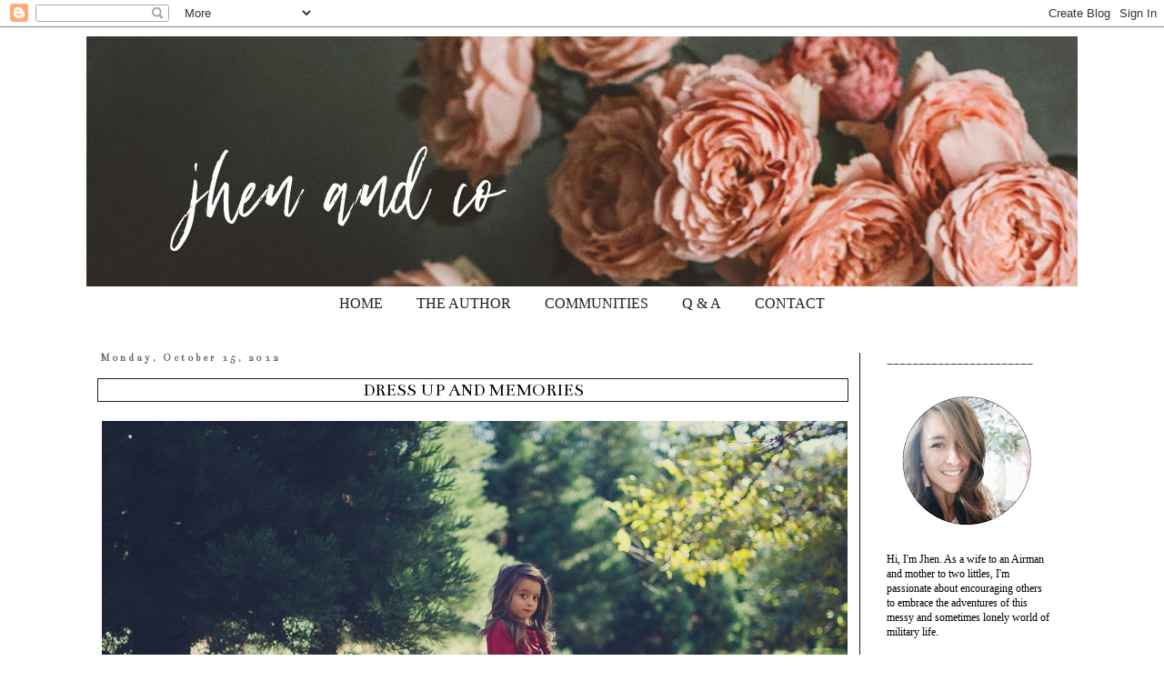

--- FILE ---
content_type: text/html; charset=UTF-8
request_url: https://www.jhenandco.com/2012/10/dress-up-and-memories.html
body_size: 22792
content:
<!DOCTYPE html>
<html class='v2' dir='ltr' xmlns='http://www.w3.org/1999/xhtml' xmlns:b='http://www.google.com/2005/gml/b' xmlns:data='http://www.google.com/2005/gml/data' xmlns:expr='http://www.google.com/2005/gml/expr'>
<head>
<link href='https://www.blogger.com/static/v1/widgets/335934321-css_bundle_v2.css' rel='stylesheet' type='text/css'/>
<meta content='width=1100' name='viewport'/>
<meta content='text/html; charset=UTF-8' http-equiv='Content-Type'/>
<meta content='blogger' name='generator'/>
<link href='https://www.jhenandco.com/favicon.ico' rel='icon' type='image/x-icon'/>
<link href='http://www.jhenandco.com/2012/10/dress-up-and-memories.html' rel='canonical'/>
<link rel="alternate" type="application/atom+xml" title="Jhen &amp; Company - Atom" href="https://www.jhenandco.com/feeds/posts/default" />
<link rel="alternate" type="application/rss+xml" title="Jhen &amp; Company - RSS" href="https://www.jhenandco.com/feeds/posts/default?alt=rss" />
<link rel="service.post" type="application/atom+xml" title="Jhen &amp; Company - Atom" href="https://www.blogger.com/feeds/389023695026522683/posts/default" />

<link rel="alternate" type="application/atom+xml" title="Jhen &amp; Company - Atom" href="https://www.jhenandco.com/feeds/4383256639528684864/comments/default" />
<!--Can't find substitution for tag [blog.ieCssRetrofitLinks]-->
<link href='https://blogger.googleusercontent.com/img/b/R29vZ2xl/AVvXsEgE3gSwPLKsorwMO2Mjbbqg1twtNCwLY67KXw2UFXs4QNgL5ErNYRijzfXODtUl4_UDwWtVeCp49h1g9hdw3s0zleazCiyIpWHtq6mv68YqbAOqIKjCibLEccR2f-grXsFc0gKvRHrqyyM/s1600/Blog9.jpg' rel='image_src'/>
<meta content='http://www.jhenandco.com/2012/10/dress-up-and-memories.html' property='og:url'/>
<meta content='Dress Up and Memories' property='og:title'/>
<meta content='    I can&#39;t even fib.  I set out on this adventure on purpose.  I honestly hadn&#39;t picked up my camera in about a month.  I just couldn&#39;t fin...' property='og:description'/>
<meta content='https://blogger.googleusercontent.com/img/b/R29vZ2xl/AVvXsEgE3gSwPLKsorwMO2Mjbbqg1twtNCwLY67KXw2UFXs4QNgL5ErNYRijzfXODtUl4_UDwWtVeCp49h1g9hdw3s0zleazCiyIpWHtq6mv68YqbAOqIKjCibLEccR2f-grXsFc0gKvRHrqyyM/w1200-h630-p-k-no-nu/Blog9.jpg' property='og:image'/>
<title>Jhen &amp; Company: Dress Up and Memories</title>
<link href='https://fonts.googleapis.com/css?family=Monda' rel='stylesheet' type='text/css'/>
<style type='text/css'>@font-face{font-family:'Bentham';font-style:normal;font-weight:400;font-display:swap;src:url(//fonts.gstatic.com/s/bentham/v20/VdGeAZQPEpYfmHglGWUxCbSJ7y9Y2g.woff2)format('woff2');unicode-range:U+0100-02BA,U+02BD-02C5,U+02C7-02CC,U+02CE-02D7,U+02DD-02FF,U+0304,U+0308,U+0329,U+1D00-1DBF,U+1E00-1E9F,U+1EF2-1EFF,U+2020,U+20A0-20AB,U+20AD-20C0,U+2113,U+2C60-2C7F,U+A720-A7FF;}@font-face{font-family:'Bentham';font-style:normal;font-weight:400;font-display:swap;src:url(//fonts.gstatic.com/s/bentham/v20/VdGeAZQPEpYfmHglGWsxCbSJ7y8.woff2)format('woff2');unicode-range:U+0000-00FF,U+0131,U+0152-0153,U+02BB-02BC,U+02C6,U+02DA,U+02DC,U+0304,U+0308,U+0329,U+2000-206F,U+20AC,U+2122,U+2191,U+2193,U+2212,U+2215,U+FEFF,U+FFFD;}</style>
<style id='page-skin-1' type='text/css'><!--
/*
-----------------------------------------------
Blogger Template Style
Name:     Simple
Designer: Josh Peterson
URL:      www.noaesthetic.com
----------------------------------------------- */
/* Variable definitions
====================
<Variable name="keycolor" description="Main Color" type="color" default="#66bbdd"/>
<Group description="Page Text" selector="body">
<Variable name="body.font" description="Font" type="font"
default="normal normal 12px Arial, Tahoma, Helvetica, FreeSans, sans-serif"/>
<Variable name="body.text.color" description="Text Color" type="color" default="#222222"/>
</Group>
<Group description="Backgrounds" selector=".body-fauxcolumns-outer">
<Variable name="body.background.color" description="Outer Background" type="color" default="#66bbdd"/>
<Variable name="content.background.color" description="Main Background" type="color" default="#ffffff"/>
<Variable name="header.background.color" description="Header Background" type="color" default="transparent"/>
</Group>
<Group description="Links" selector=".main-outer">
<Variable name="link.color" description="Link Color" type="color" default="#2288bb"/>
<Variable name="link.visited.color" description="Visited Color" type="color" default="#888888"/>
<Variable name="link.hover.color" description="Hover Color" type="color" default="#33aaff"/>
</Group>
<Group description="Blog Title" selector=".header h1">
<Variable name="header.font" description="Font" type="font"
default="normal normal 60px Arial, Tahoma, Helvetica, FreeSans, sans-serif"/>
<Variable name="header.text.color" description="Title Color" type="color" default="#3399bb" />
</Group>
<Group description="Blog Description" selector=".header .description">
<Variable name="description.text.color" description="Description Color" type="color"
default="#777777" />
</Group>
<Group description="Tabs Text" selector=".tabs-inner .widget li a">
<Variable name="tabs.font" description="Font" type="font"
default="normal normal 14px Arial, Tahoma, Helvetica, FreeSans, sans-serif"/>
<Variable name="tabs.text.color" description="Text Color" type="color" default="#999999"/>
<Variable name="tabs.selected.text.color" description="Selected Color" type="color" default="#000000"/>
</Group>
<Group description="Tabs Background" selector=".tabs-outer .PageList">
<Variable name="tabs.background.color" description="Background Color" type="color" default="#f5f5f5"/>
<Variable name="tabs.selected.background.color" description="Selected Color" type="color" default="#eeeeee"/>
</Group>
<Group description="Post Title" selector="h3.post-title, .comments h4">
<Variable name="post.title.font" description="Font" type="font"
default="normal normal 22px Arial, Tahoma, Helvetica, FreeSans, sans-serif"/>
</Group>
<Group description="Date Header" selector=".date-header">
<Variable name="date.header.color" description="Text Color" type="color"
default="#000000"/>
<Variable name="date.header.background.color" description="Background Color" type="color"
default="transparent"/>
<Variable name="date.header.font" description="Text Font" type="font"
default="normal bold 11px Arial, Tahoma, Helvetica, FreeSans, sans-serif"/>
<Variable name="date.header.padding" description="Date Header Padding" type="string" default="inherit"/>
<Variable name="date.header.letterspacing" description="Date Header Letter Spacing" type="string" default="inherit"/>
<Variable name="date.header.margin" description="Date Header Margin" type="string" default="inherit"/>
</Group>
<Group description="Post Footer" selector=".post-footer">
<Variable name="post.footer.text.color" description="Text Color" type="color" default="#666666"/>
<Variable name="post.footer.background.color" description="Background Color" type="color"
default="#f9f9f9"/>
<Variable name="post.footer.border.color" description="Shadow Color" type="color" default="#eeeeee"/>
</Group>
<Group description="Gadgets" selector="h2">
<Variable name="widget.title.font" description="Title Font" type="font"
default="normal bold 11px Arial, Tahoma, Helvetica, FreeSans, sans-serif"/>
<Variable name="widget.title.text.color" description="Title Color" type="color" default="#000000"/>
<Variable name="widget.alternate.text.color" description="Alternate Color" type="color" default="#999999"/>
</Group>
<Group description="Images" selector=".main-inner">
<Variable name="image.background.color" description="Background Color" type="color" default="#ffffff"/>
<Variable name="image.border.color" description="Border Color" type="color" default="#eeeeee"/>
<Variable name="image.text.color" description="Caption Text Color" type="color" default="#000000"/>
</Group>
<Group description="Accents" selector=".content-inner">
<Variable name="body.rule.color" description="Separator Line Color" type="color" default="#eeeeee"/>
<Variable name="tabs.border.color" description="Tabs Border Color" type="color" default="#1e1e1e"/>
</Group>
<Variable name="body.background" description="Body Background" type="background"
color="#ffffff" default="$(color) none repeat scroll top left"/>
<Variable name="body.background.override" description="Body Background Override" type="string" default=""/>
<Variable name="body.background.gradient.cap" description="Body Gradient Cap" type="url"
default="url(//www.blogblog.com/1kt/simple/gradients_light.png)"/>
<Variable name="body.background.gradient.tile" description="Body Gradient Tile" type="url"
default="url(//www.blogblog.com/1kt/simple/body_gradient_tile_light.png)"/>
<Variable name="content.background.color.selector" description="Content Background Color Selector" type="string" default=".content-inner"/>
<Variable name="content.padding" description="Content Padding" type="length" default="10px" min="0" max="100px"/>
<Variable name="content.padding.horizontal" description="Content Horizontal Padding" type="length" default="10px" min="0" max="100px"/>
<Variable name="content.shadow.spread" description="Content Shadow Spread" type="length" default="40px" min="0" max="100px"/>
<Variable name="content.shadow.spread.webkit" description="Content Shadow Spread (WebKit)" type="length" default="5px" min="0" max="100px"/>
<Variable name="content.shadow.spread.ie" description="Content Shadow Spread (IE)" type="length" default="10px" min="0" max="100px"/>
<Variable name="main.border.width" description="Main Border Width" type="length" default="0" min="0" max="10px"/>
<Variable name="header.background.gradient" description="Header Gradient" type="url" default="none"/>
<Variable name="header.shadow.offset.left" description="Header Shadow Offset Left" type="length" default="-1px" min="-50px" max="50px"/>
<Variable name="header.shadow.offset.top" description="Header Shadow Offset Top" type="length" default="-1px" min="-50px" max="50px"/>
<Variable name="header.shadow.spread" description="Header Shadow Spread" type="length" default="1px" min="0" max="100px"/>
<Variable name="header.padding" description="Header Padding" type="length" default="30px" min="0" max="100px"/>
<Variable name="header.border.size" description="Header Border Size" type="length" default="1px" min="0" max="10px"/>
<Variable name="header.bottom.border.size" description="Header Bottom Border Size" type="length" default="1px" min="0" max="10px"/>
<Variable name="header.border.horizontalsize" description="Header Horizontal Border Size" type="length" default="0" min="0" max="10px"/>
<Variable name="description.text.size" description="Description Text Size" type="string" default="140%"/>
<Variable name="tabs.margin.top" description="Tabs Margin Top" type="length" default="0" min="0" max="100px"/>
<Variable name="tabs.margin.side" description="Tabs Side Margin" type="length" default="30px" min="0" max="100px"/>
<Variable name="tabs.background.gradient" description="Tabs Background Gradient" type="url"
default="url(//www.blogblog.com/1kt/simple/gradients_light.png)"/>
<Variable name="tabs.border.width" description="Tabs Border Width" type="length" default="1px" min="0" max="10px"/>
<Variable name="tabs.bevel.border.width" description="Tabs Bevel Border Width" type="length" default="1px" min="0" max="10px"/>
<Variable name="post.margin.bottom" description="Post Bottom Margin" type="length" default="25px" min="0" max="100px"/>
<Variable name="image.border.small.size" description="Image Border Small Size" type="length" default="2px" min="0" max="10px"/>
<Variable name="image.border.large.size" description="Image Border Large Size" type="length" default="5px" min="0" max="10px"/>
<Variable name="page.width.selector" description="Page Width Selector" type="string" default=".region-inner"/>
<Variable name="page.width" description="Page Width" type="string" default="auto"/>
<Variable name="main.section.margin" description="Main Section Margin" type="length" default="15px" min="0" max="100px"/>
<Variable name="main.padding" description="Main Padding" type="length" default="15px" min="0" max="100px"/>
<Variable name="main.padding.top" description="Main Padding Top" type="length" default="30px" min="0" max="100px"/>
<Variable name="main.padding.bottom" description="Main Padding Bottom" type="length" default="30px" min="0" max="100px"/>
<Variable name="paging.background"
color="#ffffff"
description="Background of blog paging area" type="background"
default="transparent none no-repeat scroll top center"/>
<Variable name="footer.bevel" description="Bevel border length of footer" type="length" default="0" min="0" max="10px"/>
<Variable name="mobile.background.overlay" description="Mobile Background Overlay" type="string"
default="transparent none repeat scroll top left"/>
<Variable name="mobile.background.size" description="Mobile Background Size" type="string" default="auto"/>
<Variable name="mobile.button.color" description="Mobile Button Color" type="color" default="#ffffff" />
<Variable name="startSide" description="Side where text starts in blog language" type="automatic" default="left"/>
<Variable name="endSide" description="Side where text ends in blog language" type="automatic" default="right"/>
*/
/* Content
----------------------------------------------- */
body {
font: normal normal 12px 'Times New Roman', Times, FreeSerif, serif;
color: #000000;
background: #ffffff none repeat scroll top left;
padding: 0 0 0 0;
}
html body .region-inner {
min-width: 0;
max-width: 100%;
width: auto;
}
h2 {
font-size: 22px;
}
a:link {
text-decoration:none;
color: #509aaa;
}
a:visited {
text-decoration:none;
color: #509aaa;
}
a:hover {
text-decoration:underline;
color: #ffa788;
}
.body-fauxcolumn-outer .fauxcolumn-inner {
background: transparent none repeat scroll top left;
_background-image: none;
}
.body-fauxcolumn-outer .cap-top {
position: absolute;
z-index: 1;
height: 400px;
width: 100%;
background: #ffffff none repeat scroll top left;
}
.body-fauxcolumn-outer .cap-top .cap-left {
width: 100%;
background: transparent none repeat-x scroll top left;
_background-image: none;
}
.content-outer {
-moz-box-shadow: 0 0 0 rgba(0, 0, 0, .15);
-webkit-box-shadow: 0 0 0 rgba(0, 0, 0, .15);
-goog-ms-box-shadow: 0 0 0 #333333;
box-shadow: 0 0 0 rgba(0, 0, 0, .15);
margin-bottom: 1px;
}
.content-inner {
padding: 10px 40px;
}
.content-inner {
background-color: #ffffff;
}
/* Header
----------------------------------------------- */
.header-outer {
background: transparent none repeat-x scroll 0 -400px;
_background-image: none;
}
.Header h1 {
font: normal normal 40px 'Times New Roman', Times, FreeSerif, serif;
color: #000000;
text-shadow: 0 0 0 rgba(0, 0, 0, .2);
}
.Header h1 a {
color: #000000;
}
.Header .description {
font-size: 18px;
color: #000000;
}
.header-inner .Header .titlewrapper {
padding: 22px 0;
}
.header-inner .Header .descriptionwrapper {
padding: 0 0;
}
/* Tabs
----------------------------------------------- */
.tabs-inner .section:first-child {
border-top: 0 solid transparent;
}
.tabs-inner .section:first-child ul {
margin-top: -1px;
border-top: 1px solid transparent;
border-left: 1px solid transparent;
border-right: 1px solid transparent;
}
.tabs-inner .widget ul {
background: transparent none repeat-x scroll 0 -800px;
_background-image: none;
border-bottom: 1px solid transparent;
margin-top: 0;
margin-left: -30px;
margin-right: -30px;
}
.tabs-inner .widget li a {
display: inline-block;
padding: .6em 1em;
font: normal normal 16px 'Times New Roman', Times, FreeSerif, serif;
color: #1e1e1e;
border-left: 1px solid #ffffff;
border-right: 1px solid transparent;
}
.tabs-inner .widget li:first-child a {
border-left: none;
}
.tabs-inner .widget li.selected a, .tabs-inner .widget li a:hover {
color: #1e1e1e;
background-color: transparent;
text-decoration: none;
}
/* Columns
----------------------------------------------- */
.main-outer {
border-top: 0 solid #1e1e1e;
}
.fauxcolumn-left-outer .fauxcolumn-inner {
border-right: 1px solid #1e1e1e;
}
.fauxcolumn-right-outer .fauxcolumn-inner {
border-left: 1px solid #1e1e1e;
}
/* Headings
----------------------------------------------- */
div.widget > h2,
div.widget h2.title {
margin: 0 0 1em 0;
font: normal normal 14px Bentham;
color: #000000;
}
/* Widgets
----------------------------------------------- */
.widget .zippy {
color: #1e1e1e;
text-shadow: 2px 2px 1px rgba(0, 0, 0, .1);
}
.widget .popular-posts ul {
list-style: none;
}
/* Posts
----------------------------------------------- */
h2.date-header {
font: normal bold 11px Bentham;
}
.date-header span {
background-color: transparent;
color: #666666;
padding: 0.4em;
letter-spacing: 3px;
margin: inherit;
}
.main-inner {
padding-top: 35px;
padding-bottom: 65px;
}
.main-inner .column-center-inner {
padding: 0 0;
}
.main-inner .column-center-inner .section {
margin: 0 1em;
}
.post {
margin: 0 0 45px 0;
}
h3.post-title, .comments h4 {
font-family: 'Monda', sans-serif;
text-transform:uppercase;
border: 1px solid #FE8080;
text-align:center;
font: normal normal 20px Bentham;
margin: .75em 0 0;
}
.post-body {
font-size: 110%;
line-height: 1.4;
position: relative;
}
.post-body img, .post-body .tr-caption-container, .Profile img, .Image img,
.BlogList .item-thumbnail img {
padding: 2px;
background: transparent;
border: 1px solid transparent;
-moz-box-shadow: 1px 1px 5px rgba(0, 0, 0, .1);
-webkit-box-shadow: 1px 1px 5px rgba(0, 0, 0, .1);
box-shadow: 1px 1px 5px rgba(0, 0, 0, .1);
}
.post-body img, .post-body .tr-caption-container {
padding: 5px;
}
.post-body .tr-caption-container {
color: #666666;
}
.post-body .tr-caption-container img {
padding: 0;
background: transparent;
border: none;
-moz-box-shadow: 0 0 0 rgba(0, 0, 0, .1);
-webkit-box-shadow: 0 0 0 rgba(0, 0, 0, .1);
box-shadow: 0 0 0 rgba(0, 0, 0, .1);
}
.post-header {
margin: 0 0 1.5em;
line-height: 1.6;
font-size: 90%;
}
.post-footer {
margin: 20px -2px 0;
padding: 5px 10px;
color: #666666;
background-color: transparent;
border-bottom: 1px solid transparent;
line-height: 1.6;
font-size: 90%;
}
#comments .comment-author {
padding-top: 1.5em;
border-top: 1px solid #1e1e1e;
background-position: 0 1.5em;
}
#comments .comment-author:first-child {
padding-top: 0;
border-top: none;
}
.avatar-image-container {
margin: .2em 0 0;
}
#comments .avatar-image-container img {
border: 1px solid transparent;
}
/* Comments
----------------------------------------------- */
.comments .comments-content .icon.blog-author {
background-repeat: no-repeat;
background-image: url([data-uri]);
}
.comments .comments-content .loadmore a {
border-top: 1px solid #1e1e1e;
border-bottom: 1px solid #1e1e1e;
}
.comments .comment-thread.inline-thread {
background-color: transparent;
}
.comments .continue {
border-top: 2px solid #1e1e1e;
}
/* Accents
---------------------------------------------- */
.section-columns td.columns-cell {
border-left: 1px solid #1e1e1e;
}
.blog-pager {
background: transparent url(//www.blogblog.com/1kt/simple/paging_dot.png) repeat-x scroll top center;
}
.blog-pager-older-link, .home-link,
.blog-pager-newer-link {
background-color: #ffffff;
padding: 5px;
}
.footer-outer {
border-top: 1px dashed #bbbbbb;
}
/* Mobile
----------------------------------------------- */
body.mobile  {
background-size: auto;
}
.mobile .body-fauxcolumn-outer {
background: transparent none repeat scroll top left;
}
.mobile .body-fauxcolumn-outer .cap-top {
background-size: 100% auto;
}
.mobile .content-outer {
-webkit-box-shadow: 0 0 3px rgba(0, 0, 0, .15);
box-shadow: 0 0 3px rgba(0, 0, 0, .15);
}
body.mobile .AdSense {
margin: 0 -0;
}
.mobile .tabs-inner .widget ul {
margin-left: 0;
margin-right: 0;
}
.mobile .post {
margin: 0;
}
.mobile .main-inner .column-center-inner .section {
margin: 0;
}
.mobile .date-header span {
padding: 0.1em 10px;
margin: 0 -10px;
}
.mobile h3.post-title {
margin: 0;
}
.mobile .blog-pager {
background: transparent none no-repeat scroll top center;
}
.mobile .footer-outer {
border-top: none;
}
.mobile .main-inner, .mobile .footer-inner {
background-color: #ffffff;
}
.mobile-index-contents {
color: #000000;
}
.mobile-link-button {
background-color: #509aaa;
}
.mobile-link-button a:link, .mobile-link-button a:visited {
color: #ffffff;
}
.mobile .tabs-inner .section:first-child {
border-top: none;
}
.mobile .tabs-inner .PageList .widget-content {
background-color: transparent;
color: #1e1e1e;
border-top: 1px solid transparent;
border-bottom: 1px solid transparent;
}
.mobile .tabs-inner .PageList .widget-content .pagelist-arrow {
border-left: 1px solid transparent;
}
.PageList {text-align:center !important;}
.PageList li {display:inline !important; float:none !important;}
.post-body img, .post-body .tr-caption-container, .Profile img, .Image img,
.BlogList .item-thumbnail img {
padding: none !important;
border: none !important;
background: none !important;
-moz-box-shadow: 0px 0px 0px transparent !important;
-webkit-box-shadow: 0px 0px 0px transparent !important;
box-shadow: 0px 0px 0px transparent !important;
}h3.post-title, .comments h4 {
font-family: 'Monda', sans-serif;
text-transform:uppercase;
font: normal normal 20px Bentham;
margin: .75em 0 0;
}h3.post-title, .comments h4 {
font-family: 'Monda', sans-serif;
text-transform:uppercase;
border: 1px dashed #FE8080;
text-align:center;
font: normal normal 20px Bentham;
margin: .75em 0 0;
}
.post-body img {
display: block;
}h3.post-title, .comments h4 {
font-family: 'Trajan Pro', serif;
text-transform:uppercase;
border: 1px solid #1e1e1e;
text-align:center;
font: normal normal 20px Bentham;
margin: .75em 0 0;
}
--></style>
<style id='template-skin-1' type='text/css'><!--
body {
min-width: 1170px;
}
.content-outer, .content-fauxcolumn-outer, .region-inner {
min-width: 1170px;
max-width: 1170px;
_width: 1170px;
}
.main-inner .columns {
padding-left: 0px;
padding-right: 240px;
}
.main-inner .fauxcolumn-center-outer {
left: 0px;
right: 240px;
/* IE6 does not respect left and right together */
_width: expression(this.parentNode.offsetWidth -
parseInt("0px") -
parseInt("240px") + 'px');
}
.main-inner .fauxcolumn-left-outer {
width: 0px;
}
.main-inner .fauxcolumn-right-outer {
width: 240px;
}
.main-inner .column-left-outer {
width: 0px;
right: 100%;
margin-left: -0px;
}
.main-inner .column-right-outer {
width: 240px;
margin-right: -240px;
}
#layout {
min-width: 0;
}
#layout .content-outer {
min-width: 0;
width: 800px;
}
#layout .region-inner {
min-width: 0;
width: auto;
}
--></style>
<link href='https://www.blogger.com/dyn-css/authorization.css?targetBlogID=389023695026522683&amp;zx=f3a4ea32-9e65-4719-95c1-b71204c7d8bd' media='none' onload='if(media!=&#39;all&#39;)media=&#39;all&#39;' rel='stylesheet'/><noscript><link href='https://www.blogger.com/dyn-css/authorization.css?targetBlogID=389023695026522683&amp;zx=f3a4ea32-9e65-4719-95c1-b71204c7d8bd' rel='stylesheet'/></noscript>
<meta name='google-adsense-platform-account' content='ca-host-pub-1556223355139109'/>
<meta name='google-adsense-platform-domain' content='blogspot.com'/>

</head>
<body class='loading'>
<div class='navbar section' id='navbar' name='Navbar'><div class='widget Navbar' data-version='1' id='Navbar1'><script type="text/javascript">
    function setAttributeOnload(object, attribute, val) {
      if(window.addEventListener) {
        window.addEventListener('load',
          function(){ object[attribute] = val; }, false);
      } else {
        window.attachEvent('onload', function(){ object[attribute] = val; });
      }
    }
  </script>
<div id="navbar-iframe-container"></div>
<script type="text/javascript" src="https://apis.google.com/js/platform.js"></script>
<script type="text/javascript">
      gapi.load("gapi.iframes:gapi.iframes.style.bubble", function() {
        if (gapi.iframes && gapi.iframes.getContext) {
          gapi.iframes.getContext().openChild({
              url: 'https://www.blogger.com/navbar/389023695026522683?po\x3d4383256639528684864\x26origin\x3dhttps://www.jhenandco.com',
              where: document.getElementById("navbar-iframe-container"),
              id: "navbar-iframe"
          });
        }
      });
    </script><script type="text/javascript">
(function() {
var script = document.createElement('script');
script.type = 'text/javascript';
script.src = '//pagead2.googlesyndication.com/pagead/js/google_top_exp.js';
var head = document.getElementsByTagName('head')[0];
if (head) {
head.appendChild(script);
}})();
</script>
</div></div>
<div class='body-fauxcolumns'>
<div class='fauxcolumn-outer body-fauxcolumn-outer'>
<div class='cap-top'>
<div class='cap-left'></div>
<div class='cap-right'></div>
</div>
<div class='fauxborder-left'>
<div class='fauxborder-right'></div>
<div class='fauxcolumn-inner'>
</div>
</div>
<div class='cap-bottom'>
<div class='cap-left'></div>
<div class='cap-right'></div>
</div>
</div>
</div>
<div class='content'>
<div class='content-fauxcolumns'>
<div class='fauxcolumn-outer content-fauxcolumn-outer'>
<div class='cap-top'>
<div class='cap-left'></div>
<div class='cap-right'></div>
</div>
<div class='fauxborder-left'>
<div class='fauxborder-right'></div>
<div class='fauxcolumn-inner'>
</div>
</div>
<div class='cap-bottom'>
<div class='cap-left'></div>
<div class='cap-right'></div>
</div>
</div>
</div>
<div class='content-outer'>
<div class='content-cap-top cap-top'>
<div class='cap-left'></div>
<div class='cap-right'></div>
</div>
<div class='fauxborder-left content-fauxborder-left'>
<div class='fauxborder-right content-fauxborder-right'></div>
<div class='content-inner'>
<header>
<div class='header-outer'>
<div class='header-cap-top cap-top'>
<div class='cap-left'></div>
<div class='cap-right'></div>
</div>
<div class='fauxborder-left header-fauxborder-left'>
<div class='fauxborder-right header-fauxborder-right'></div>
<div class='region-inner header-inner'>
<div class='header section' id='header' name='Header'><div class='widget Header' data-version='1' id='Header1'>
<div id='header-inner'>
<a href='https://www.jhenandco.com/' style='display: block'>
<img alt='Jhen &amp; Company' height='275px; ' id='Header1_headerimg' src='https://blogger.googleusercontent.com/img/b/R29vZ2xl/AVvXsEjHsJLROmIoetjryaUoTuLz6IvW3UVsC4gsHeCpCA2z3SglNVWgm0hJscxCZDgYBaoYnR73eAJ8tJaomyM9hPVFzBfDC1XzMpTrsa8PTBA8PdgtNXXdA6iXv3ubectKdKTv_Q8sy111sPg/s1600/Blog+Header+2.jpg' style='display: block' width='1170px; '/>
</a>
</div>
</div></div>
</div>
</div>
<div class='header-cap-bottom cap-bottom'>
<div class='cap-left'></div>
<div class='cap-right'></div>
</div>
</div>
</header>
<div class='tabs-outer'>
<div class='tabs-cap-top cap-top'>
<div class='cap-left'></div>
<div class='cap-right'></div>
</div>
<div class='fauxborder-left tabs-fauxborder-left'>
<div class='fauxborder-right tabs-fauxborder-right'></div>
<div class='region-inner tabs-inner'>
<div class='tabs section' id='crosscol' name='Cross-Column'><div class='widget PageList' data-version='1' id='PageList1'>
<h2>Pages</h2>
<div class='widget-content'>
<ul>
<li>
<a href='https://www.jhenandco.com/'>HOME</a>
</li>
<li>
<a href='https://www.jhenandco.com/p/about-me.html'>THE AUTHOR</a>
</li>
<li>
<a href='https://www.jhenandco.com/p/finding-grace.html'>COMMUNITIES</a>
</li>
<li>
<a href='https://www.jhenandco.com/p/my-camera-bag.html'>Q &amp; A</a>
</li>
<li>
<a href='https://www.jhenandco.com/p/for-readers.html'>CONTACT</a>
</li>
</ul>
<div class='clear'></div>
</div>
</div></div>
<div class='tabs no-items section' id='crosscol-overflow' name='Cross-Column 2'></div>
</div>
</div>
<div class='tabs-cap-bottom cap-bottom'>
<div class='cap-left'></div>
<div class='cap-right'></div>
</div>
</div>
<div class='main-outer'>
<div class='main-cap-top cap-top'>
<div class='cap-left'></div>
<div class='cap-right'></div>
</div>
<div class='fauxborder-left main-fauxborder-left'>
<div class='fauxborder-right main-fauxborder-right'></div>
<div class='region-inner main-inner'>
<div class='columns fauxcolumns'>
<div class='fauxcolumn-outer fauxcolumn-center-outer'>
<div class='cap-top'>
<div class='cap-left'></div>
<div class='cap-right'></div>
</div>
<div class='fauxborder-left'>
<div class='fauxborder-right'></div>
<div class='fauxcolumn-inner'>
</div>
</div>
<div class='cap-bottom'>
<div class='cap-left'></div>
<div class='cap-right'></div>
</div>
</div>
<div class='fauxcolumn-outer fauxcolumn-left-outer'>
<div class='cap-top'>
<div class='cap-left'></div>
<div class='cap-right'></div>
</div>
<div class='fauxborder-left'>
<div class='fauxborder-right'></div>
<div class='fauxcolumn-inner'>
</div>
</div>
<div class='cap-bottom'>
<div class='cap-left'></div>
<div class='cap-right'></div>
</div>
</div>
<div class='fauxcolumn-outer fauxcolumn-right-outer'>
<div class='cap-top'>
<div class='cap-left'></div>
<div class='cap-right'></div>
</div>
<div class='fauxborder-left'>
<div class='fauxborder-right'></div>
<div class='fauxcolumn-inner'>
</div>
</div>
<div class='cap-bottom'>
<div class='cap-left'></div>
<div class='cap-right'></div>
</div>
</div>
<!-- corrects IE6 width calculation -->
<div class='columns-inner'>
<div class='column-center-outer'>
<div class='column-center-inner'>
<div class='main section' id='main' name='Main'><div class='widget Blog' data-version='1' id='Blog1'>
<div class='blog-posts hfeed'>

          <div class="date-outer">
        
<h2 class='date-header'><span>Monday, October 15, 2012</span></h2>

          <div class="date-posts">
        
<div class='post-outer'>
<div class='post hentry' itemprop='blogPost' itemscope='itemscope' itemtype='http://schema.org/BlogPosting'>
<meta content='https://blogger.googleusercontent.com/img/b/R29vZ2xl/AVvXsEgE3gSwPLKsorwMO2Mjbbqg1twtNCwLY67KXw2UFXs4QNgL5ErNYRijzfXODtUl4_UDwWtVeCp49h1g9hdw3s0zleazCiyIpWHtq6mv68YqbAOqIKjCibLEccR2f-grXsFc0gKvRHrqyyM/s1600/Blog9.jpg' itemprop='image_url'/>
<meta content='389023695026522683' itemprop='blogId'/>
<meta content='4383256639528684864' itemprop='postId'/>
<a name='4383256639528684864'></a>
<h3 class='post-title entry-title' itemprop='name'>
Dress Up and Memories
</h3>
<div class='post-header'>
<div class='post-header-line-1'></div>
</div>
<div class='post-body entry-content' id='post-body-4383256639528684864' itemprop='description articleBody'>
<div class="separator" style="clear: both; text-align: center;">
<a href="https://blogger.googleusercontent.com/img/b/R29vZ2xl/AVvXsEgE3gSwPLKsorwMO2Mjbbqg1twtNCwLY67KXw2UFXs4QNgL5ErNYRijzfXODtUl4_UDwWtVeCp49h1g9hdw3s0zleazCiyIpWHtq6mv68YqbAOqIKjCibLEccR2f-grXsFc0gKvRHrqyyM/s1600/Blog9.jpg" imageanchor="1" style="clear: left; float: left; margin-bottom: 1em; margin-right: 1em;"><img border="0" src="https://blogger.googleusercontent.com/img/b/R29vZ2xl/AVvXsEgE3gSwPLKsorwMO2Mjbbqg1twtNCwLY67KXw2UFXs4QNgL5ErNYRijzfXODtUl4_UDwWtVeCp49h1g9hdw3s0zleazCiyIpWHtq6mv68YqbAOqIKjCibLEccR2f-grXsFc0gKvRHrqyyM/s1600/Blog9.jpg" /></a></div>
<div>
<br /></div>
I can't even fib. &nbsp;I set out on this adventure on purpose. &nbsp;I honestly hadn't picked up my camera in about a month. &nbsp;I just couldn't find inspiration. &nbsp;But I forced myself today. &nbsp;I dressed my little girl up. &nbsp;She's now at an age where she finds it fun. <br />
<div>
<br /></div>
<div>
We sat in front of our closet mirror and played with mommy's make up. &nbsp;She giggled and then glared in the mirror at her reflection. &nbsp;She was stunning. &nbsp;She is stunning. &nbsp;With and without make up. &nbsp;We dressed up in play clothes and she slipped on my heels. &nbsp;I had waited for this specific moment since the first time I breathed in her little infant scalp as she rested on my chest in the hospital the day after she was born. &nbsp;</div>
<div>
<br /></div>
<div>
And here it was. &nbsp;</div>
<div>
<br /></div>
<div>
I told her we'd make an adventure out of it. &nbsp;Mommy needed to reignite her inspiration. &nbsp;So she was ready and willing. &nbsp;This time, no bribes. &nbsp;Just a little girl willing to pose here or smile there and then walk around the park for new fun spots. &nbsp;</div>
<div>
<br /></div>
<div>
She would stop me and say "here mommy" then pose. &nbsp;She's two. &nbsp;Only two. &nbsp;</div>
<div>
<br /></div>
<div>
Then she would grab my hand and sing her made up song about adventures. &nbsp;Mostly just rambles. &nbsp;But it was sung to a wonderful tune. &nbsp;</div>
<div>
<br /></div>
<div>
So this morning. &nbsp;We left with the intent to take pictures. &nbsp;But ended up with a memory that I had waited two years to have! &nbsp;And so now as she sits and watches an episode of Max &amp; Ruby, I sit in awe at how beautifully big my little baby girl has grown. &nbsp;</div>
<div class="separator" style="clear: both; text-align: center;">
<a href="https://blogger.googleusercontent.com/img/b/R29vZ2xl/AVvXsEjY4DQX-NkIeQmPVqWO56jVYaCxxvSaLRp2MFG94SE_xtH6ahIAZYTUngpfuGpX5vG2YBDue1QfJjRcT9WLA3n83kxKO5lo_17JwYz2aM4ShsTmsvYvV7vRIQ69GDe4ul_mIFka0Gymcds/s1600/Blog1.jpg" imageanchor="1" style="clear: left; float: left; margin-bottom: 1em; margin-right: 1em;"><img border="0" src="https://blogger.googleusercontent.com/img/b/R29vZ2xl/AVvXsEjY4DQX-NkIeQmPVqWO56jVYaCxxvSaLRp2MFG94SE_xtH6ahIAZYTUngpfuGpX5vG2YBDue1QfJjRcT9WLA3n83kxKO5lo_17JwYz2aM4ShsTmsvYvV7vRIQ69GDe4ul_mIFka0Gymcds/s1600/Blog1.jpg" /></a></div>
<div class="separator" style="clear: both; text-align: center;">
<a href="https://blogger.googleusercontent.com/img/b/R29vZ2xl/AVvXsEgvLTUiGiCLpr3fJDDxjMMoD-3bunKhCJtEsLatiZiyIXBK81TFEnWJSDH9huJucNRpoNwh9lhMJv6-zCFXElNaANe4iYudBke9hkAYMxuPNL8jtfFEjG6AD4FmKt6Cl0ghD-fOLhy9AcY/s1600/Blog5.jpg" imageanchor="1" style="clear: left; float: left; margin-bottom: 1em; margin-right: 1em;"><img border="0" src="https://blogger.googleusercontent.com/img/b/R29vZ2xl/AVvXsEgvLTUiGiCLpr3fJDDxjMMoD-3bunKhCJtEsLatiZiyIXBK81TFEnWJSDH9huJucNRpoNwh9lhMJv6-zCFXElNaANe4iYudBke9hkAYMxuPNL8jtfFEjG6AD4FmKt6Cl0ghD-fOLhy9AcY/s1600/Blog5.jpg" /></a></div>
<div class="separator" style="clear: both; text-align: center;">
<a href="https://blogger.googleusercontent.com/img/b/R29vZ2xl/AVvXsEhAGPqWx537qzZjkMZPczPIDkd7bZM-YquWj4KIHgwiA7L6lCKYw5V1HLgvQzlft-hG5cP8TEgtn7mUxPX8m9zzdC7Y9DNzwsuLV0BzdvZI6lHgpyBUa3gG4N4W5kb-fe2TqmloKsHWGoY/s1600/Blog2.jpg" imageanchor="1" style="clear: left; float: left; margin-bottom: 1em; margin-right: 1em;"><img border="0" src="https://blogger.googleusercontent.com/img/b/R29vZ2xl/AVvXsEhAGPqWx537qzZjkMZPczPIDkd7bZM-YquWj4KIHgwiA7L6lCKYw5V1HLgvQzlft-hG5cP8TEgtn7mUxPX8m9zzdC7Y9DNzwsuLV0BzdvZI6lHgpyBUa3gG4N4W5kb-fe2TqmloKsHWGoY/s1600/Blog2.jpg" /></a></div>
<div class="separator" style="clear: both; text-align: center;">
<a href="https://blogger.googleusercontent.com/img/b/R29vZ2xl/AVvXsEh0fGg_QTksugW38BwcdmGCgL81rATfMcpvS69aOV2_nwgraW4o-8jEwYgdJ4Zx9MgfxMVMyUPOT0GuSYdwBqihxzyejWrXKvgQlwW7b97QnwtK1uFpWkahYRPflm4bZDmh_5IPxNdZ2I4/s1600/Blog6.jpg" imageanchor="1" style="clear: left; float: left; margin-bottom: 1em; margin-right: 1em;"><img border="0" src="https://blogger.googleusercontent.com/img/b/R29vZ2xl/AVvXsEh0fGg_QTksugW38BwcdmGCgL81rATfMcpvS69aOV2_nwgraW4o-8jEwYgdJ4Zx9MgfxMVMyUPOT0GuSYdwBqihxzyejWrXKvgQlwW7b97QnwtK1uFpWkahYRPflm4bZDmh_5IPxNdZ2I4/s1600/Blog6.jpg" /></a></div>
<div class="separator" style="clear: both; text-align: center;">
<a href="https://blogger.googleusercontent.com/img/b/R29vZ2xl/AVvXsEhaqKhmBzK49nYReyky1E5kctTS0gHBkv4zySb6a2ASnwWaTLM8vB8mUnnPYMnB73wS4r2tKu4Hk5R9I995-Lky2-6503BRM12W04vp4cvITtNWhBrswZhYKYDnnXC7xEHV3t-f2JOwAVc/s1600/Blog7.jpg" imageanchor="1" style="clear: left; float: left; margin-bottom: 1em; margin-right: 1em;"><img border="0" src="https://blogger.googleusercontent.com/img/b/R29vZ2xl/AVvXsEhaqKhmBzK49nYReyky1E5kctTS0gHBkv4zySb6a2ASnwWaTLM8vB8mUnnPYMnB73wS4r2tKu4Hk5R9I995-Lky2-6503BRM12W04vp4cvITtNWhBrswZhYKYDnnXC7xEHV3t-f2JOwAVc/s1600/Blog7.jpg" /></a></div>
<div class="separator" style="clear: both; text-align: center;">
<a href="https://blogger.googleusercontent.com/img/b/R29vZ2xl/AVvXsEieec5nm5w-Vzqe9rrOiypSRzXilUg_9VswlSRS0g4eIapHkikxzz_46FJSeSaLkKldPKkXhJ2fAJkCQslFItxOhonK7oebhMdmGdDW632hCYKxxDvy_ZaA7eiti_YgVALb91mTcHQ4W64/s1600/Blog8.jpg" imageanchor="1" style="clear: left; float: left; margin-bottom: 1em; margin-right: 1em;"><img border="0" src="https://blogger.googleusercontent.com/img/b/R29vZ2xl/AVvXsEieec5nm5w-Vzqe9rrOiypSRzXilUg_9VswlSRS0g4eIapHkikxzz_46FJSeSaLkKldPKkXhJ2fAJkCQslFItxOhonK7oebhMdmGdDW632hCYKxxDvy_ZaA7eiti_YgVALb91mTcHQ4W64/s1600/Blog8.jpg" /></a></div>
<div class="separator" style="clear: both; text-align: center;">
<a href="https://blogger.googleusercontent.com/img/b/R29vZ2xl/AVvXsEhTiqxI3LjZG5ivH2199W0NQmO-FFFE5W4QIRnRIQEBhL5MK48sO497wY6TSI8EwyEVfJzPmUDj-bTstbTG-U0RTdT05P7RyX3qJPwx4ifo8UiYLS1ZLjC6mZhMG1LOQq6guT9_fMALGII/s1600/Blog4.jpg" imageanchor="1" style="clear: left; float: left; margin-bottom: 1em; margin-right: 1em;"><img border="0" src="https://blogger.googleusercontent.com/img/b/R29vZ2xl/AVvXsEhTiqxI3LjZG5ivH2199W0NQmO-FFFE5W4QIRnRIQEBhL5MK48sO497wY6TSI8EwyEVfJzPmUDj-bTstbTG-U0RTdT05P7RyX3qJPwx4ifo8UiYLS1ZLjC6mZhMG1LOQq6guT9_fMALGII/s1600/Blog4.jpg" /></a></div>
<div class="separator" style="clear: both; text-align: center;">
<a href="https://blogger.googleusercontent.com/img/b/R29vZ2xl/AVvXsEi4tC2-6XqjsmjpAH_kepahka-6ZfFG54SxQAQ1kfKukr2XdvGEACqqvo2uyYXM1ih1H9l9Cf_9yTqUa9cvOj6cpOcoPzDhbsSACEKVEV_R24ww6NPZZ8t272njQjYhJt_7rYcAxCiFMtE/s1600/Blog10.jpg" imageanchor="1" style="clear: left; float: left; margin-bottom: 1em; margin-right: 1em;"><img border="0" src="https://blogger.googleusercontent.com/img/b/R29vZ2xl/AVvXsEi4tC2-6XqjsmjpAH_kepahka-6ZfFG54SxQAQ1kfKukr2XdvGEACqqvo2uyYXM1ih1H9l9Cf_9yTqUa9cvOj6cpOcoPzDhbsSACEKVEV_R24ww6NPZZ8t272njQjYhJt_7rYcAxCiFMtE/s1600/Blog10.jpg" /></a></div>
<div class="separator" style="clear: both; text-align: center;">
<a href="https://blogger.googleusercontent.com/img/b/R29vZ2xl/AVvXsEiHWk5qm9XekI2GtXKMZU5RnOhy8_wMT8lCFW8e3fX7QU2XLhkviHyclCd6YSzcqnqUjdi0mwb1UuhJAOF2R054JNXgRX3D1pDM-q8b50d7CDc9fsivCmBf6jWF-MJB0Wzz2LvBoxCmoYU/s1600/Blog3.jpg" imageanchor="1" style="clear: left; float: left; margin-bottom: 1em; margin-right: 1em;"><img border="0" src="https://blogger.googleusercontent.com/img/b/R29vZ2xl/AVvXsEiHWk5qm9XekI2GtXKMZU5RnOhy8_wMT8lCFW8e3fX7QU2XLhkviHyclCd6YSzcqnqUjdi0mwb1UuhJAOF2R054JNXgRX3D1pDM-q8b50d7CDc9fsivCmBf6jWF-MJB0Wzz2LvBoxCmoYU/s1600/Blog3.jpg" /></a></div>
<div>
<br /></div>
<div>
<br /></div>
<div style='clear: both;'></div>
</div>
<div class='post-footer'>
<div class='post-footer-line post-footer-line-1'><span class='post-author vcard'>
<div style='text-align: left;'>
<div class='addthis_toolbox'>
<div class='custom_images'><a class='addthis_button_share'><img alt="Share this Post" border="0" src="//1.bp.blogspot.com/-Doe-nHNRph0/VXi6oEYHpiI/AAAAAAAALf0/vehf0HZG3W8/s1600/Share%2Bthis%2BPost.png"></a><a class='facebook' href='http://www.facebook.com/sharer.php?u=https://www.jhenandco.com/2012/10/dress-up-and-memories.html&t=Dress Up and Memories' rel='nofollow' target='_blank' title='Share This On Facebook'><img alt="Facebook share" border="0" src="//4.bp.blogspot.com/-1zDqh-W7LLk/VXi6ntQsYtI/AAAAAAAALfQ/Pprvi03-NpQ/s1600/Facebook%2BButton%2BShare.png"></a><a class='twitter' href='https://twitter.com/share?url=https://www.jhenandco.com/2012/10/dress-up-and-memories.html&title=Dress Up and Memories' rel='nofollow' target='_blank' title='Tweet This'><img alt="Twitter share" border="0" src="//4.bp.blogspot.com/-9ot9ZrDBORw/VXi6olHElFI/AAAAAAAALfg/FgkFZtzhM7E/s1600/Twitter%2BButton%2BShare.png"></a><a class='addthis_button_pinterest_share'><img alt="Pin This" border="0" src="//3.bp.blogspot.com/-b8J3nxp5Zek/VXi6oOIafaI/AAAAAAAALfU/0U0YQQdo2Z0/s1600/Pinterest%2BButton%2BShare.png"></a><a class='addthis_button_email'><img alt="Email This" border="0" src="//1.bp.blogspot.com/-0Wsj8_RX-B4/VXi6noTVdDI/AAAAAAAALfI/ZjlhX2fT9mA/s1600/Email%2BButton%2BShare.png"></a>
</div></div></div><script type='text/javascript'>var addthis_config = {"data_track_addressbar":true};</script><script src='//s7.addthis.com/js/300/addthis_widget.js#pubid=ra-511bbe8405a64ebd' type='text/javascript'></script>
Posted by
<span class='fn' itemprop='author' itemscope='itemscope' itemtype='http://schema.org/Person'>
<meta content='https://www.blogger.com/profile/12731079023004004203' itemprop='url'/>
<a class='g-profile' href='https://www.blogger.com/profile/12731079023004004203' rel='author' title='author profile'>
<span itemprop='name'>Jhen.Stark</span>
</a>
</span>
</span>
<span class='post-timestamp'>
at
<meta content='http://www.jhenandco.com/2012/10/dress-up-and-memories.html' itemprop='url'/>
<a class='timestamp-link' href='https://www.jhenandco.com/2012/10/dress-up-and-memories.html' rel='bookmark' title='permanent link'><abbr class='published' itemprop='datePublished' title='2012-10-15T13:25:00-07:00'>1:25&#8239;PM</abbr></a>
</span>
<span class='post-comment-link'>
</span>
<span class='post-icons'>
<span class='item-action'>
<a href='https://www.blogger.com/email-post/389023695026522683/4383256639528684864' title='Email Post'>
<img alt='' class='icon-action' height='13' src='//img1.blogblog.com/img/icon18_email.gif' width='18'/>
</a>
</span>
<span class='item-control blog-admin pid-370111809'>
<a href='https://www.blogger.com/post-edit.g?blogID=389023695026522683&postID=4383256639528684864&from=pencil' title='Edit Post'>
<img alt='' class='icon-action' height='18' src='https://resources.blogblog.com/img/icon18_edit_allbkg.gif' width='18'/>
</a>
</span>
</span>
<span class='post-backlinks post-comment-link'>
</span>
</div>
<div class='post-footer-line post-footer-line-2'><span class='post-labels'>
</span>
</div>
<div class='post-footer-line post-footer-line-3'><span class='reaction-buttons'>
</span>
</div>
</div>
</div>
<div class='comments' id='comments'>
<a name='comments'></a>
<h4>12 comments:</h4>
<div class='comments-content'>
<script async='async' src='' type='text/javascript'></script>
<script type='text/javascript'>
    (function() {
      var items = null;
      var msgs = null;
      var config = {};

// <![CDATA[
      var cursor = null;
      if (items && items.length > 0) {
        cursor = parseInt(items[items.length - 1].timestamp) + 1;
      }

      var bodyFromEntry = function(entry) {
        var text = (entry &&
                    ((entry.content && entry.content.$t) ||
                     (entry.summary && entry.summary.$t))) ||
            '';
        if (entry && entry.gd$extendedProperty) {
          for (var k in entry.gd$extendedProperty) {
            if (entry.gd$extendedProperty[k].name == 'blogger.contentRemoved') {
              return '<span class="deleted-comment">' + text + '</span>';
            }
          }
        }
        return text;
      }

      var parse = function(data) {
        cursor = null;
        var comments = [];
        if (data && data.feed && data.feed.entry) {
          for (var i = 0, entry; entry = data.feed.entry[i]; i++) {
            var comment = {};
            // comment ID, parsed out of the original id format
            var id = /blog-(\d+).post-(\d+)/.exec(entry.id.$t);
            comment.id = id ? id[2] : null;
            comment.body = bodyFromEntry(entry);
            comment.timestamp = Date.parse(entry.published.$t) + '';
            if (entry.author && entry.author.constructor === Array) {
              var auth = entry.author[0];
              if (auth) {
                comment.author = {
                  name: (auth.name ? auth.name.$t : undefined),
                  profileUrl: (auth.uri ? auth.uri.$t : undefined),
                  avatarUrl: (auth.gd$image ? auth.gd$image.src : undefined)
                };
              }
            }
            if (entry.link) {
              if (entry.link[2]) {
                comment.link = comment.permalink = entry.link[2].href;
              }
              if (entry.link[3]) {
                var pid = /.*comments\/default\/(\d+)\?.*/.exec(entry.link[3].href);
                if (pid && pid[1]) {
                  comment.parentId = pid[1];
                }
              }
            }
            comment.deleteclass = 'item-control blog-admin';
            if (entry.gd$extendedProperty) {
              for (var k in entry.gd$extendedProperty) {
                if (entry.gd$extendedProperty[k].name == 'blogger.itemClass') {
                  comment.deleteclass += ' ' + entry.gd$extendedProperty[k].value;
                } else if (entry.gd$extendedProperty[k].name == 'blogger.displayTime') {
                  comment.displayTime = entry.gd$extendedProperty[k].value;
                }
              }
            }
            comments.push(comment);
          }
        }
        return comments;
      };

      var paginator = function(callback) {
        if (hasMore()) {
          var url = config.feed + '?alt=json&v=2&orderby=published&reverse=false&max-results=50';
          if (cursor) {
            url += '&published-min=' + new Date(cursor).toISOString();
          }
          window.bloggercomments = function(data) {
            var parsed = parse(data);
            cursor = parsed.length < 50 ? null
                : parseInt(parsed[parsed.length - 1].timestamp) + 1
            callback(parsed);
            window.bloggercomments = null;
          }
          url += '&callback=bloggercomments';
          var script = document.createElement('script');
          script.type = 'text/javascript';
          script.src = url;
          document.getElementsByTagName('head')[0].appendChild(script);
        }
      };
      var hasMore = function() {
        return !!cursor;
      };
      var getMeta = function(key, comment) {
        if ('iswriter' == key) {
          var matches = !!comment.author
              && comment.author.name == config.authorName
              && comment.author.profileUrl == config.authorUrl;
          return matches ? 'true' : '';
        } else if ('deletelink' == key) {
          return config.baseUri + '/comment/delete/'
               + config.blogId + '/' + comment.id;
        } else if ('deleteclass' == key) {
          return comment.deleteclass;
        }
        return '';
      };

      var replybox = null;
      var replyUrlParts = null;
      var replyParent = undefined;

      var onReply = function(commentId, domId) {
        if (replybox == null) {
          // lazily cache replybox, and adjust to suit this style:
          replybox = document.getElementById('comment-editor');
          if (replybox != null) {
            replybox.height = '250px';
            replybox.style.display = 'block';
            replyUrlParts = replybox.src.split('#');
          }
        }
        if (replybox && (commentId !== replyParent)) {
          replybox.src = '';
          document.getElementById(domId).insertBefore(replybox, null);
          replybox.src = replyUrlParts[0]
              + (commentId ? '&parentID=' + commentId : '')
              + '#' + replyUrlParts[1];
          replyParent = commentId;
        }
      };

      var hash = (window.location.hash || '#').substring(1);
      var startThread, targetComment;
      if (/^comment-form_/.test(hash)) {
        startThread = hash.substring('comment-form_'.length);
      } else if (/^c[0-9]+$/.test(hash)) {
        targetComment = hash.substring(1);
      }

      // Configure commenting API:
      var configJso = {
        'maxDepth': config.maxThreadDepth
      };
      var provider = {
        'id': config.postId,
        'data': items,
        'loadNext': paginator,
        'hasMore': hasMore,
        'getMeta': getMeta,
        'onReply': onReply,
        'rendered': true,
        'initComment': targetComment,
        'initReplyThread': startThread,
        'config': configJso,
        'messages': msgs
      };

      var render = function() {
        if (window.goog && window.goog.comments) {
          var holder = document.getElementById('comment-holder');
          window.goog.comments.render(holder, provider);
        }
      };

      // render now, or queue to render when library loads:
      if (window.goog && window.goog.comments) {
        render();
      } else {
        window.goog = window.goog || {};
        window.goog.comments = window.goog.comments || {};
        window.goog.comments.loadQueue = window.goog.comments.loadQueue || [];
        window.goog.comments.loadQueue.push(render);
      }
    })();
// ]]>
  </script>
<div id='comment-holder'>
<div class="comment-thread toplevel-thread"><ol id="top-ra"><li class="comment" id="c3836161825479654437"><div class="avatar-image-container"><img src="//blogger.googleusercontent.com/img/b/R29vZ2xl/AVvXsEhj2CsG4dVhmR3kxfrA28-hF4rOHP0TNxT__zUyzYWooI8--tJC_gvjoYQvUJA9cKNScE6g3M2aEtxnwd5DXBYgJCADnilk8MN0jMIPoHOpgdUCujt7Koak3UjC-g2ByCI/s45-c/*" alt=""/></div><div class="comment-block"><div class="comment-header"><cite class="user"><a href="https://www.blogger.com/profile/11217996606964281461" rel="nofollow">Andrea</a></cite><span class="icon user "></span><span class="datetime secondary-text"><a rel="nofollow" href="https://www.jhenandco.com/2012/10/dress-up-and-memories.html?showComment=1350332801311#c3836161825479654437">October 15, 2012 at 1:26&#8239;PM</a></span></div><p class="comment-content">Holy Cannoli!!!!! These are so so so amazing! I&#39;m so inspired:) Her hair..its glorious! Watch out for those boys daddy!!</p><span class="comment-actions secondary-text"><a class="comment-reply" target="_self" data-comment-id="3836161825479654437">Reply</a><span class="item-control blog-admin blog-admin pid-235545838"><a target="_self" href="https://www.blogger.com/comment/delete/389023695026522683/3836161825479654437">Delete</a></span></span></div><div class="comment-replies"><div id="c3836161825479654437-rt" class="comment-thread inline-thread hidden"><span class="thread-toggle thread-expanded"><span class="thread-arrow"></span><span class="thread-count"><a target="_self">Replies</a></span></span><ol id="c3836161825479654437-ra" class="thread-chrome thread-expanded"><div></div><div id="c3836161825479654437-continue" class="continue"><a class="comment-reply" target="_self" data-comment-id="3836161825479654437">Reply</a></div></ol></div></div><div class="comment-replybox-single" id="c3836161825479654437-ce"></div></li><li class="comment" id="c156464925180620162"><div class="avatar-image-container"><img src="//resources.blogblog.com/img/blank.gif" alt=""/></div><div class="comment-block"><div class="comment-header"><cite class="user"><a href="http://www.rendezjavous.blogspot.com" rel="nofollow">Rondeigh Zsavou</a></cite><span class="icon user "></span><span class="datetime secondary-text"><a rel="nofollow" href="https://www.jhenandco.com/2012/10/dress-up-and-memories.html?showComment=1350341089150#c156464925180620162">October 15, 2012 at 3:44&#8239;PM</a></span></div><p class="comment-content">Speechless.</p><span class="comment-actions secondary-text"><a class="comment-reply" target="_self" data-comment-id="156464925180620162">Reply</a><span class="item-control blog-admin blog-admin pid-712829719"><a target="_self" href="https://www.blogger.com/comment/delete/389023695026522683/156464925180620162">Delete</a></span></span></div><div class="comment-replies"><div id="c156464925180620162-rt" class="comment-thread inline-thread hidden"><span class="thread-toggle thread-expanded"><span class="thread-arrow"></span><span class="thread-count"><a target="_self">Replies</a></span></span><ol id="c156464925180620162-ra" class="thread-chrome thread-expanded"><div></div><div id="c156464925180620162-continue" class="continue"><a class="comment-reply" target="_self" data-comment-id="156464925180620162">Reply</a></div></ol></div></div><div class="comment-replybox-single" id="c156464925180620162-ce"></div></li><li class="comment" id="c9213542998713027162"><div class="avatar-image-container"><img src="//blogger.googleusercontent.com/img/b/R29vZ2xl/AVvXsEhqxk0wgBxnHc-7M-PQUSF25rVfT3G8VVUxSibd73f4QfnxVm6bKlj6zqr__x0RInQ_vpTnVZAoQSW7gEKIuxFkiCl4oyfOF1_KIQLyiiY_jNuxSyVxBxxhIvi9GUrq1M4/s45-c/IMG_4075.JPG" alt=""/></div><div class="comment-block"><div class="comment-header"><cite class="user"><a href="https://www.blogger.com/profile/01246255931160856214" rel="nofollow">Katie Cook</a></cite><span class="icon user "></span><span class="datetime secondary-text"><a rel="nofollow" href="https://www.jhenandco.com/2012/10/dress-up-and-memories.html?showComment=1350346202186#c9213542998713027162">October 15, 2012 at 5:10&#8239;PM</a></span></div><p class="comment-content">sooo lovely:) seriously, your daughter is precious! beautiful pictures dear! love Katie </p><span class="comment-actions secondary-text"><a class="comment-reply" target="_self" data-comment-id="9213542998713027162">Reply</a><span class="item-control blog-admin blog-admin pid-258324896"><a target="_self" href="https://www.blogger.com/comment/delete/389023695026522683/9213542998713027162">Delete</a></span></span></div><div class="comment-replies"><div id="c9213542998713027162-rt" class="comment-thread inline-thread hidden"><span class="thread-toggle thread-expanded"><span class="thread-arrow"></span><span class="thread-count"><a target="_self">Replies</a></span></span><ol id="c9213542998713027162-ra" class="thread-chrome thread-expanded"><div></div><div id="c9213542998713027162-continue" class="continue"><a class="comment-reply" target="_self" data-comment-id="9213542998713027162">Reply</a></div></ol></div></div><div class="comment-replybox-single" id="c9213542998713027162-ce"></div></li><li class="comment" id="c810366128368389478"><div class="avatar-image-container"><img src="//blogger.googleusercontent.com/img/b/R29vZ2xl/AVvXsEjw2dh8s2oEeivToYslg0rye_xTBD7umXCtmw6KuFp4nhp3ivUcWyHE_FtIsWQ97Z4FhDFdeVx14Z07f6GDaCZibQxF2LKfBiZFt6JBujCHXksIy9eIop2nRy3gHe5wOuw/s45-c/IMG_430.jpg" alt=""/></div><div class="comment-block"><div class="comment-header"><cite class="user"><a href="https://www.blogger.com/profile/16979686059026867887" rel="nofollow">Casey Martinez</a></cite><span class="icon user "></span><span class="datetime secondary-text"><a rel="nofollow" href="https://www.jhenandco.com/2012/10/dress-up-and-memories.html?showComment=1350346404560#c810366128368389478">October 15, 2012 at 5:13&#8239;PM</a></span></div><p class="comment-content">Your child is a radiant one to be sure.  And I am quite sure she radiates the love of Christ that her momma and Daddy have taught her.  She is an absolute doll Jhen!! Love her outfit and her long sweet hair.  Mine is just barely starting to get hair these days! lol.  It&#39;s taking forever!  I haven&#39;t taken my camera out in ages either...I&#39;ve been feeling the same need to get back into my groove.  Thanks for the nudge! xo</p><span class="comment-actions secondary-text"><a class="comment-reply" target="_self" data-comment-id="810366128368389478">Reply</a><span class="item-control blog-admin blog-admin pid-424769158"><a target="_self" href="https://www.blogger.com/comment/delete/389023695026522683/810366128368389478">Delete</a></span></span></div><div class="comment-replies"><div id="c810366128368389478-rt" class="comment-thread inline-thread hidden"><span class="thread-toggle thread-expanded"><span class="thread-arrow"></span><span class="thread-count"><a target="_self">Replies</a></span></span><ol id="c810366128368389478-ra" class="thread-chrome thread-expanded"><div></div><div id="c810366128368389478-continue" class="continue"><a class="comment-reply" target="_self" data-comment-id="810366128368389478">Reply</a></div></ol></div></div><div class="comment-replybox-single" id="c810366128368389478-ce"></div></li><li class="comment" id="c3628926103870618629"><div class="avatar-image-container"><img src="//blogger.googleusercontent.com/img/b/R29vZ2xl/AVvXsEgO_J6QG0Qu6kOfw4CJ6YHBRDRsBq_5cHRJnPk6x8g0ScXrFzRU1dHKubvC4OOrjcs84Iie3AKFy55kJeJgzqne4KHoNldy-Aajl_flAfM08b_9LtdTbApEKdcOTBEto8I/s45-c/Screen+shot+2012-01-29+at+5.59.26+PM.png" alt=""/></div><div class="comment-block"><div class="comment-header"><cite class="user"><a href="https://www.blogger.com/profile/02350472803905550941" rel="nofollow">Alaythea</a></cite><span class="icon user "></span><span class="datetime secondary-text"><a rel="nofollow" href="https://www.jhenandco.com/2012/10/dress-up-and-memories.html?showComment=1350389510034#c3628926103870618629">October 16, 2012 at 5:11&#8239;AM</a></span></div><p class="comment-content">Your daughter has to be one of THE most beautiful children I&#39;ve ever seen. She is just breath taking! All that hair!!! I&#39;d die if my daughter had hair that long and pretty!</p><span class="comment-actions secondary-text"><a class="comment-reply" target="_self" data-comment-id="3628926103870618629">Reply</a><span class="item-control blog-admin blog-admin pid-1648224032"><a target="_self" href="https://www.blogger.com/comment/delete/389023695026522683/3628926103870618629">Delete</a></span></span></div><div class="comment-replies"><div id="c3628926103870618629-rt" class="comment-thread inline-thread hidden"><span class="thread-toggle thread-expanded"><span class="thread-arrow"></span><span class="thread-count"><a target="_self">Replies</a></span></span><ol id="c3628926103870618629-ra" class="thread-chrome thread-expanded"><div></div><div id="c3628926103870618629-continue" class="continue"><a class="comment-reply" target="_self" data-comment-id="3628926103870618629">Reply</a></div></ol></div></div><div class="comment-replybox-single" id="c3628926103870618629-ce"></div></li><li class="comment" id="c7746240903318253685"><div class="avatar-image-container"><img src="//blogger.googleusercontent.com/img/b/R29vZ2xl/AVvXsEiX47NBpKhjPwly2COe86os90dYY046HJA8KkenS9m4npJARkNMMYHHSflnbtK_u0puZkwfIgmrHWE9H8u4wqviPGsWAYwLCcrU1mZNahXu5XHYCKFIV6Ph3CJDNeq9Xxc/s45-c/562588_598082477769_200801321_31578592_911404207_n.jpg" alt=""/></div><div class="comment-block"><div class="comment-header"><cite class="user"><a href="https://www.blogger.com/profile/16057874216226258231" rel="nofollow">Danielle</a></cite><span class="icon user "></span><span class="datetime secondary-text"><a rel="nofollow" href="https://www.jhenandco.com/2012/10/dress-up-and-memories.html?showComment=1350392143636#c7746240903318253685">October 16, 2012 at 5:55&#8239;AM</a></span></div><p class="comment-content">She is absolutely gorgeous! HOly MOLY! She looks like a small 25 year old (I know, you didn&#39;t want to hear that!) She is just so pretty for being so little! WOW!</p><span class="comment-actions secondary-text"><a class="comment-reply" target="_self" data-comment-id="7746240903318253685">Reply</a><span class="item-control blog-admin blog-admin pid-613289233"><a target="_self" href="https://www.blogger.com/comment/delete/389023695026522683/7746240903318253685">Delete</a></span></span></div><div class="comment-replies"><div id="c7746240903318253685-rt" class="comment-thread inline-thread hidden"><span class="thread-toggle thread-expanded"><span class="thread-arrow"></span><span class="thread-count"><a target="_self">Replies</a></span></span><ol id="c7746240903318253685-ra" class="thread-chrome thread-expanded"><div></div><div id="c7746240903318253685-continue" class="continue"><a class="comment-reply" target="_self" data-comment-id="7746240903318253685">Reply</a></div></ol></div></div><div class="comment-replybox-single" id="c7746240903318253685-ce"></div></li><li class="comment" id="c5135837721491574930"><div class="avatar-image-container"><img src="//www.blogger.com/img/blogger_logo_round_35.png" alt=""/></div><div class="comment-block"><div class="comment-header"><cite class="user"><a href="https://www.blogger.com/profile/10419284501691021105" rel="nofollow">Unknown</a></cite><span class="icon user "></span><span class="datetime secondary-text"><a rel="nofollow" href="https://www.jhenandco.com/2012/10/dress-up-and-memories.html?showComment=1350436041823#c5135837721491574930">October 16, 2012 at 6:07&#8239;PM</a></span></div><p class="comment-content">Look how long her hair is getting! Oh wow! SO gorgeous and so beautiful. </p><span class="comment-actions secondary-text"><a class="comment-reply" target="_self" data-comment-id="5135837721491574930">Reply</a><span class="item-control blog-admin blog-admin pid-1448592389"><a target="_self" href="https://www.blogger.com/comment/delete/389023695026522683/5135837721491574930">Delete</a></span></span></div><div class="comment-replies"><div id="c5135837721491574930-rt" class="comment-thread inline-thread hidden"><span class="thread-toggle thread-expanded"><span class="thread-arrow"></span><span class="thread-count"><a target="_self">Replies</a></span></span><ol id="c5135837721491574930-ra" class="thread-chrome thread-expanded"><div></div><div id="c5135837721491574930-continue" class="continue"><a class="comment-reply" target="_self" data-comment-id="5135837721491574930">Reply</a></div></ol></div></div><div class="comment-replybox-single" id="c5135837721491574930-ce"></div></li><li class="comment" id="c7666221913090995852"><div class="avatar-image-container"><img src="//blogger.googleusercontent.com/img/b/R29vZ2xl/AVvXsEj4_cv1XqzT6F2caB7ZoZu_vqeTbO9r89Ri1bT5-B6g9mCu15LVK9CgiojIpp9MI7Mja6hPk3_tiFzPojdG0o6gQX24pKEbTHV-p3_a4V-xni0lDCQbfj7fnU5v2rPibsk/s45-c/*" alt=""/></div><div class="comment-block"><div class="comment-header"><cite class="user"><a href="https://www.blogger.com/profile/17114935992762502658" rel="nofollow">&#9829; CheChe</a></cite><span class="icon user "></span><span class="datetime secondary-text"><a rel="nofollow" href="https://www.jhenandco.com/2012/10/dress-up-and-memories.html?showComment=1350518328472#c7666221913090995852">October 17, 2012 at 4:58&#8239;PM</a></span></div><p class="comment-content">crazy. what a beauty. Its like a blessing and a curse. but the curse part doesnt come for a few years so lets all stare and enjoy the blessing of people with beautiful looking kids :) <br><br>&#9829;</p><span class="comment-actions secondary-text"><a class="comment-reply" target="_self" data-comment-id="7666221913090995852">Reply</a><span class="item-control blog-admin blog-admin pid-1648953422"><a target="_self" href="https://www.blogger.com/comment/delete/389023695026522683/7666221913090995852">Delete</a></span></span></div><div class="comment-replies"><div id="c7666221913090995852-rt" class="comment-thread inline-thread hidden"><span class="thread-toggle thread-expanded"><span class="thread-arrow"></span><span class="thread-count"><a target="_self">Replies</a></span></span><ol id="c7666221913090995852-ra" class="thread-chrome thread-expanded"><div></div><div id="c7666221913090995852-continue" class="continue"><a class="comment-reply" target="_self" data-comment-id="7666221913090995852">Reply</a></div></ol></div></div><div class="comment-replybox-single" id="c7666221913090995852-ce"></div></li><li class="comment" id="c4257411173346907858"><div class="avatar-image-container"><img src="//blogger.googleusercontent.com/img/b/R29vZ2xl/AVvXsEgo9SbRwzODOpWUVTCpgxv2jCwbISneu7O8nP3DMC4fKWmBYkZqUbyC-zLOPwUMZcHUc9iOjSEhx2JBeo9BlNZPDve9kC-D1tKPTbQHcKXnOODqZLpn0M2T1TGOF9heOFo/s45-c/newavatar.jpg" alt=""/></div><div class="comment-block"><div class="comment-header"><cite class="user"><a href="https://www.blogger.com/profile/05993362069091791525" rel="nofollow">Annie</a></cite><span class="icon user "></span><span class="datetime secondary-text"><a rel="nofollow" href="https://www.jhenandco.com/2012/10/dress-up-and-memories.html?showComment=1350786535858#c4257411173346907858">October 20, 2012 at 7:28&#8239;PM</a></span></div><p class="comment-content">your photos are beautiful! &amp; J is just stunning!</p><span class="comment-actions secondary-text"><a class="comment-reply" target="_self" data-comment-id="4257411173346907858">Reply</a><span class="item-control blog-admin blog-admin pid-1869816985"><a target="_self" href="https://www.blogger.com/comment/delete/389023695026522683/4257411173346907858">Delete</a></span></span></div><div class="comment-replies"><div id="c4257411173346907858-rt" class="comment-thread inline-thread hidden"><span class="thread-toggle thread-expanded"><span class="thread-arrow"></span><span class="thread-count"><a target="_self">Replies</a></span></span><ol id="c4257411173346907858-ra" class="thread-chrome thread-expanded"><div></div><div id="c4257411173346907858-continue" class="continue"><a class="comment-reply" target="_self" data-comment-id="4257411173346907858">Reply</a></div></ol></div></div><div class="comment-replybox-single" id="c4257411173346907858-ce"></div></li><li class="comment" id="c2797767339738984173"><div class="avatar-image-container"><img src="//www.blogger.com/img/blogger_logo_round_35.png" alt=""/></div><div class="comment-block"><div class="comment-header"><cite class="user"><a href="https://www.blogger.com/profile/08424729320817244428" rel="nofollow">Sheraz Butt</a></cite><span class="icon user "></span><span class="datetime secondary-text"><a rel="nofollow" href="https://www.jhenandco.com/2012/10/dress-up-and-memories.html?showComment=1351057979530#c2797767339738984173">October 23, 2012 at 10:52&#8239;PM</a></span></div><p class="comment-content">Your images are beautiful!<br><br>xxx<br><br><a href="http://www.nattyshirts.com/Custom-Made-Shirts.php" rel="nofollow">http://www.nattyshirts.com/Custom-Made-Shirts.php</a><br><a href="http://www.customizeddressshirts.com/category/custom-made-shirts/" rel="nofollow">http://www.customizeddressshirts.com/category/custom-made-shirts/</a></p><span class="comment-actions secondary-text"><a class="comment-reply" target="_self" data-comment-id="2797767339738984173">Reply</a><span class="item-control blog-admin blog-admin pid-1829623158"><a target="_self" href="https://www.blogger.com/comment/delete/389023695026522683/2797767339738984173">Delete</a></span></span></div><div class="comment-replies"><div id="c2797767339738984173-rt" class="comment-thread inline-thread hidden"><span class="thread-toggle thread-expanded"><span class="thread-arrow"></span><span class="thread-count"><a target="_self">Replies</a></span></span><ol id="c2797767339738984173-ra" class="thread-chrome thread-expanded"><div></div><div id="c2797767339738984173-continue" class="continue"><a class="comment-reply" target="_self" data-comment-id="2797767339738984173">Reply</a></div></ol></div></div><div class="comment-replybox-single" id="c2797767339738984173-ce"></div></li><li class="comment" id="c8636809730810240507"><div class="avatar-image-container"><img src="//www.blogger.com/img/blogger_logo_round_35.png" alt=""/></div><div class="comment-block"><div class="comment-header"><cite class="user"><a href="https://www.blogger.com/profile/17067461052493726613" rel="nofollow">N I C O L E</a></cite><span class="icon user "></span><span class="datetime secondary-text"><a rel="nofollow" href="https://www.jhenandco.com/2012/10/dress-up-and-memories.html?showComment=1352605115976#c8636809730810240507">November 10, 2012 at 7:38&#8239;PM</a></span></div><p class="comment-content">OMGOSH - she is getting so big! Very beautiful young lady! Looks just like her Mama! Always love visiting your blog!! &#9829; Nicole from www.insidethemindofnicole.blogspot.com</p><span class="comment-actions secondary-text"><a class="comment-reply" target="_self" data-comment-id="8636809730810240507">Reply</a><span class="item-control blog-admin blog-admin pid-1858301488"><a target="_self" href="https://www.blogger.com/comment/delete/389023695026522683/8636809730810240507">Delete</a></span></span></div><div class="comment-replies"><div id="c8636809730810240507-rt" class="comment-thread inline-thread hidden"><span class="thread-toggle thread-expanded"><span class="thread-arrow"></span><span class="thread-count"><a target="_self">Replies</a></span></span><ol id="c8636809730810240507-ra" class="thread-chrome thread-expanded"><div></div><div id="c8636809730810240507-continue" class="continue"><a class="comment-reply" target="_self" data-comment-id="8636809730810240507">Reply</a></div></ol></div></div><div class="comment-replybox-single" id="c8636809730810240507-ce"></div></li><li class="comment" id="c3593658681598209908"><div class="avatar-image-container"><img src="//www.blogger.com/img/blogger_logo_round_35.png" alt=""/></div><div class="comment-block"><div class="comment-header"><cite class="user"><a href="https://www.blogger.com/profile/08424729320817244428" rel="nofollow">Sheraz Butt</a></cite><span class="icon user "></span><span class="datetime secondary-text"><a rel="nofollow" href="https://www.jhenandco.com/2012/10/dress-up-and-memories.html?showComment=1364635892722#c3593658681598209908">March 30, 2013 at 2:31&#8239;AM</a></span></div><p class="comment-content"><a href="http://www.nattyshirts.us/" rel="nofollow">Natty Shirts</a> is an e-commerce retail start-up. We are providers of custom dress shirts and have a Web.</p><span class="comment-actions secondary-text"><a class="comment-reply" target="_self" data-comment-id="3593658681598209908">Reply</a><span class="item-control blog-admin blog-admin pid-1829623158"><a target="_self" href="https://www.blogger.com/comment/delete/389023695026522683/3593658681598209908">Delete</a></span></span></div><div class="comment-replies"><div id="c3593658681598209908-rt" class="comment-thread inline-thread hidden"><span class="thread-toggle thread-expanded"><span class="thread-arrow"></span><span class="thread-count"><a target="_self">Replies</a></span></span><ol id="c3593658681598209908-ra" class="thread-chrome thread-expanded"><div></div><div id="c3593658681598209908-continue" class="continue"><a class="comment-reply" target="_self" data-comment-id="3593658681598209908">Reply</a></div></ol></div></div><div class="comment-replybox-single" id="c3593658681598209908-ce"></div></li></ol><div id="top-continue" class="continue"><a class="comment-reply" target="_self">Add comment</a></div><div class="comment-replybox-thread" id="top-ce"></div><div class="loadmore hidden" data-post-id="4383256639528684864"><a target="_self">Load more...</a></div></div>
</div>
</div>
<p class='comment-footer'>
<div class='comment-form'>
<a name='comment-form'></a>
<p>
</p>
<a href='https://www.blogger.com/comment/frame/389023695026522683?po=4383256639528684864&hl=en&saa=85391&origin=https://www.jhenandco.com' id='comment-editor-src'></a>
<iframe allowtransparency='true' class='blogger-iframe-colorize blogger-comment-from-post' frameborder='0' height='410px' id='comment-editor' name='comment-editor' src='' width='100%'></iframe>
<script src='https://www.blogger.com/static/v1/jsbin/2830521187-comment_from_post_iframe.js' type='text/javascript'></script>
<script type='text/javascript'>
      BLOG_CMT_createIframe('https://www.blogger.com/rpc_relay.html');
    </script>
</div>
</p>
<div id='backlinks-container'>
<div id='Blog1_backlinks-container'>
</div>
</div>
</div>
</div>

        </div></div>
      
</div>
<div class='blog-pager' id='blog-pager'>
<span id='blog-pager-newer-link'>
<a class='blog-pager-newer-link' href='https://www.jhenandco.com/2012/10/instagram.html' id='Blog1_blog-pager-newer-link' title='Newer Post'>Newer Post</a>
</span>
<span id='blog-pager-older-link'>
<a class='blog-pager-older-link' href='https://www.jhenandco.com/2012/10/community.html' id='Blog1_blog-pager-older-link' title='Older Post'>Older Post</a>
</span>
<a class='home-link' href='https://www.jhenandco.com/'>Home</a>
</div>
<div class='clear'></div>
<div class='post-feeds'>
<div class='feed-links'>
Subscribe to:
<a class='feed-link' href='https://www.jhenandco.com/feeds/4383256639528684864/comments/default' target='_blank' type='application/atom+xml'>Post Comments (Atom)</a>
</div>
</div>
</div></div>
</div>
</div>
<div class='column-left-outer'>
<div class='column-left-inner'>
<aside>
</aside>
</div>
</div>
<div class='column-right-outer'>
<div class='column-right-inner'>
<aside>
<div class='sidebar section' id='sidebar-right-1'><div class='widget Image' data-version='1' id='Image1'>
<h2>_______________________</h2>
<div class='widget-content'>
<img alt='_______________________' height='180' id='Image1_img' src='https://blogger.googleusercontent.com/img/b/R29vZ2xl/AVvXsEhgdkY9wpj8zomK8Qem2C0MtA4ep3UNPLqAt7uvhz9nr9U0ZvwYbaKEESXAsCQAsr2y6rqDoImHlRMdplSvwhyrVKxULAhpcEnytJfzWg2L4q5iDNgxcQftYlb_nlyy0rGJ1mtkZh_h3D8/s180/Blog+Profile.jpg' width='180'/>
<br/>
<span class='caption'>Hi, I'm Jhen.  As a wife to an Airman and mother to two littles, I'm passionate about encouraging others to embrace the adventures of this messy and sometimes lonely world of military life.</span>
</div>
<div class='clear'></div>
</div><div class='widget Image' data-version='1' id='Image2'>
<h2>_______________________</h2>
<div class='widget-content'>
<img alt='_______________________' height='39' id='Image2_img' src='https://blogger.googleusercontent.com/img/b/R29vZ2xl/AVvXsEgEofmIoIqZVXL-FDJzCnv3EuWmWPoUqjS4gCGUUSiLCk1hJQ1Qie6lujoKbkdmvFYOo7czXmgPEXVKnJbet8tR33FdRT0KFSUtk_vIOPSupZ9JLnZxxFYF0RtvdU3KRFjTtYvXRKSla34/s180/side+tabs.jpg' width='180'/>
<br/>
</div>
<div class='clear'></div>
</div><div class='widget Image' data-version='1' id='Image3'>
<h2>_______________________</h2>
<div class='widget-content'>
<img alt='_______________________' height='39' id='Image3_img' src='https://blogger.googleusercontent.com/img/b/R29vZ2xl/AVvXsEhtktVwXdHUMgEm0t3VN0ennCIHyvNK3_BSdGcAgdpqQyzt40BYAxtEoHSD2t9bT_vZ5NNOvFLf4BcIZeduLXxWgUTAle5sPpKq6I0Mo4xpPF60FSWIXwGNDYzbk6yNrRCRgpaTsEmKiaA/s180/side+tabs2.jpg' width='180'/>
<br/>
</div>
<div class='clear'></div>
</div><div class='widget Subscribe' data-version='1' id='Subscribe1'>
<div style='white-space:nowrap'>
<div class='widget-content'>
<div class='subscribe-wrapper subscribe-type-POST'>
<div class='subscribe expanded subscribe-type-POST' id='SW_READER_LIST_Subscribe1POST' style='display:none;'>
<div class='top'>
<span class='inner' onclick='return(_SW_toggleReaderList(event, "Subscribe1POST"));'>
<img class='subscribe-dropdown-arrow' src='https://resources.blogblog.com/img/widgets/arrow_dropdown.gif'/>
<img align='absmiddle' alt='' border='0' class='feed-icon' src='https://resources.blogblog.com/img/icon_feed12.png'/>
Posts
</span>
<div class='feed-reader-links'>
<a class='feed-reader-link' href='https://www.netvibes.com/subscribe.php?url=https%3A%2F%2Fwww.jhenandco.com%2Ffeeds%2Fposts%2Fdefault' target='_blank'>
<img src='https://resources.blogblog.com/img/widgets/subscribe-netvibes.png'/>
</a>
<a class='feed-reader-link' href='https://add.my.yahoo.com/content?url=https%3A%2F%2Fwww.jhenandco.com%2Ffeeds%2Fposts%2Fdefault' target='_blank'>
<img src='https://resources.blogblog.com/img/widgets/subscribe-yahoo.png'/>
</a>
<a class='feed-reader-link' href='https://www.jhenandco.com/feeds/posts/default' target='_blank'>
<img align='absmiddle' class='feed-icon' src='https://resources.blogblog.com/img/icon_feed12.png'/>
                  Atom
                </a>
</div>
</div>
<div class='bottom'></div>
</div>
<div class='subscribe' id='SW_READER_LIST_CLOSED_Subscribe1POST' onclick='return(_SW_toggleReaderList(event, "Subscribe1POST"));'>
<div class='top'>
<span class='inner'>
<img class='subscribe-dropdown-arrow' src='https://resources.blogblog.com/img/widgets/arrow_dropdown.gif'/>
<span onclick='return(_SW_toggleReaderList(event, "Subscribe1POST"));'>
<img align='absmiddle' alt='' border='0' class='feed-icon' src='https://resources.blogblog.com/img/icon_feed12.png'/>
Posts
</span>
</span>
</div>
<div class='bottom'></div>
</div>
</div>
<div class='subscribe-wrapper subscribe-type-PER_POST'>
<div class='subscribe expanded subscribe-type-PER_POST' id='SW_READER_LIST_Subscribe1PER_POST' style='display:none;'>
<div class='top'>
<span class='inner' onclick='return(_SW_toggleReaderList(event, "Subscribe1PER_POST"));'>
<img class='subscribe-dropdown-arrow' src='https://resources.blogblog.com/img/widgets/arrow_dropdown.gif'/>
<img align='absmiddle' alt='' border='0' class='feed-icon' src='https://resources.blogblog.com/img/icon_feed12.png'/>
Comments
</span>
<div class='feed-reader-links'>
<a class='feed-reader-link' href='https://www.netvibes.com/subscribe.php?url=https%3A%2F%2Fwww.jhenandco.com%2Ffeeds%2F4383256639528684864%2Fcomments%2Fdefault' target='_blank'>
<img src='https://resources.blogblog.com/img/widgets/subscribe-netvibes.png'/>
</a>
<a class='feed-reader-link' href='https://add.my.yahoo.com/content?url=https%3A%2F%2Fwww.jhenandco.com%2Ffeeds%2F4383256639528684864%2Fcomments%2Fdefault' target='_blank'>
<img src='https://resources.blogblog.com/img/widgets/subscribe-yahoo.png'/>
</a>
<a class='feed-reader-link' href='https://www.jhenandco.com/feeds/4383256639528684864/comments/default' target='_blank'>
<img align='absmiddle' class='feed-icon' src='https://resources.blogblog.com/img/icon_feed12.png'/>
                  Atom
                </a>
</div>
</div>
<div class='bottom'></div>
</div>
<div class='subscribe' id='SW_READER_LIST_CLOSED_Subscribe1PER_POST' onclick='return(_SW_toggleReaderList(event, "Subscribe1PER_POST"));'>
<div class='top'>
<span class='inner'>
<img class='subscribe-dropdown-arrow' src='https://resources.blogblog.com/img/widgets/arrow_dropdown.gif'/>
<span onclick='return(_SW_toggleReaderList(event, "Subscribe1PER_POST"));'>
<img align='absmiddle' alt='' border='0' class='feed-icon' src='https://resources.blogblog.com/img/icon_feed12.png'/>
Comments
</span>
</span>
</div>
<div class='bottom'></div>
</div>
</div>
<div style='clear:both'></div>
</div>
</div>
<div class='clear'></div>
</div><div class='widget HTML' data-version='1' id='HTML1'>
<div class='widget-content'>
<a class="blsdk-follow" href="https://www.bloglovin.com/blogs/from-here-to-eternity-2344852" target="_blank" data-blsdk-type="button">Follow</a><script>(function(d, s, id) {var js, fjs = d.getElementsByTagName(s)[0];if (d.getElementById(id)) return;js = d.createElement(s);js.id = id;js.src = "https://widget.bloglovin.com/assets/widget/loader.js";fjs.parentNode.insertBefore(js, fjs);}(document, "script", "bloglovin-sdk"))</script>
</div>
<div class='clear'></div>
</div><div class='widget Image' data-version='1' id='Image4'>
<h2>_______________________</h2>
<div class='widget-content'>
<img alt='_______________________' height='39' id='Image4_img' src='https://blogger.googleusercontent.com/img/b/R29vZ2xl/AVvXsEjNFN7t3L-3yg1X7mPeh4xOLrBQjN9Sb7HdH5Ofad00HuzTmwMjd9r-lWDnwF4szwIRJbAA3njW6NBVLNZhYFhpDPJ1aOKGJJS56KweAulMiYSEbXivY5-LzaPaL_6XPmFrarDj9n7gq_s/s180/side+tabs3.jpg' width='180'/>
<br/>
</div>
<div class='clear'></div>
</div><div class='widget PopularPosts' data-version='1' id='PopularPosts1'>
<h2>Just A Few of The Popular Ones</h2>
<div class='widget-content popular-posts'>
<ul>
<li>
<div class='item-content'>
<div class='item-thumbnail'>
<a href='https://www.jhenandco.com/2014/07/a-letter-to-my-future-son-in-law.html' target='_blank'>
<img alt='' border='0' src='https://blogger.googleusercontent.com/img/b/R29vZ2xl/AVvXsEiMh49zMkzQNO8lp7fnYo0lYU1mCK0_ChScnirIsEo0jn-qmhkrY-FQpVe6mUKA28wZMs2PsUWhb5GlEF6R4sCwwU_CL0S2YE-5JOMbvYjU3773kkB7x_0WgrudxTnpy_HO8Ax6nlAkWCY/w72-h72-p-k-no-nu/DearFutureSonInLaw-1.JPG'/>
</a>
</div>
<div class='item-title'><a href='https://www.jhenandco.com/2014/07/a-letter-to-my-future-son-in-law.html'>A Letter to My Future Son In Law</a></div>
<div class='item-snippet'>     Dear Future Son In Law,   She&#39;s almost five now and I get excited thinking about the kind of story you two will share one day. &#160;I i...</div>
</div>
<div style='clear: both;'></div>
</li>
<li>
<div class='item-content'>
<div class='item-thumbnail'>
<a href='https://www.jhenandco.com/2010/09/love-stories-series-opposite-kind-of.html' target='_blank'>
<img alt='' border='0' src='https://lh3.googleusercontent.com/blogger_img_proxy/AEn0k_tRWk8_0eAOmZmd3o0QSahsFlqcglkH6Hix-wPXST9FxVkPtBjMe6v7nQFnz7HXU1aivNeDJlItUAwBw-_47DgJ8WBXoiKPKX9M1aGCA5RRKq-UDI3ZlH8LEDgSHMentY8MXFG4OJdPpHM=w72-h72-p-k-no-nu'/>
</a>
</div>
<div class='item-title'><a href='https://www.jhenandco.com/2010/09/love-stories-series-opposite-kind-of.html'>Love Stories Series: An Opposite Kind of Love Story- Rachel from Wokabout.net</a></div>
<div class='item-snippet'>Love comes in all kinds of forms and can be found in all kinds of places. Meet Rachel . &#160;An Australian married to an American living in Chin...</div>
</div>
<div style='clear: both;'></div>
</li>
<li>
<div class='item-content'>
<div class='item-thumbnail'>
<a href='https://www.jhenandco.com/2012/10/dress-up-and-memories.html' target='_blank'>
<img alt='' border='0' src='https://blogger.googleusercontent.com/img/b/R29vZ2xl/AVvXsEgE3gSwPLKsorwMO2Mjbbqg1twtNCwLY67KXw2UFXs4QNgL5ErNYRijzfXODtUl4_UDwWtVeCp49h1g9hdw3s0zleazCiyIpWHtq6mv68YqbAOqIKjCibLEccR2f-grXsFc0gKvRHrqyyM/w72-h72-p-k-no-nu/Blog9.jpg'/>
</a>
</div>
<div class='item-title'><a href='https://www.jhenandco.com/2012/10/dress-up-and-memories.html'>Dress Up and Memories</a></div>
<div class='item-snippet'>    I can&#39;t even fib. &#160;I set out on this adventure on purpose. &#160;I honestly hadn&#39;t picked up my camera in about a month. &#160;I just coul...</div>
</div>
<div style='clear: both;'></div>
</li>
<li>
<div class='item-content'>
<div class='item-thumbnail'>
<a href='https://www.jhenandco.com/2010/12/top-ten-of-twenty-ten.html' target='_blank'>
<img alt='' border='0' src='https://lh3.googleusercontent.com/blogger_img_proxy/AEn0k_skCeFj2AQ-2uGbnrIgNG-wmIryaKTIVcJgVvZN1GPgDFycCDvQYFJsOhfJ6CL-1MXkHz3vlwyYDy5ELzplWNE88SD6zh-dSMEpchkYFG5VwhBIY1Otejh-sEPkgEH41c05X0Y=w72-h72-p-k-no-nu'/>
</a>
</div>
<div class='item-title'><a href='https://www.jhenandco.com/2010/12/top-ten-of-twenty-ten.html'>Top Ten of Twenty Ten</a></div>
<div class='item-snippet'>Amber from  Amber&#39;s Article&#39;s  came up with the idea and asked a few of us bloggy mommies to host it, but it&#39;s OPEN TO YOU!!! &#160;S...</div>
</div>
<div style='clear: both;'></div>
</li>
<li>
<div class='item-content'>
<div class='item-thumbnail'>
<a href='https://www.jhenandco.com/2013/04/truth-about-social-media-how-i-pick-and.html' target='_blank'>
<img alt='' border='0' src='https://blogger.googleusercontent.com/img/b/R29vZ2xl/AVvXsEialb0tQb0uLFlY5qmv0yFD7zcmTe2LZ9mIhAgM5HCFWCrRwOFCbWtObfFKi2_Jb5Vp9KA6jXnwfXMQGF2k40Mcj_7Hzs8AFYSDHjfaDXByK41ilfzAw9OWq7LmECwdrXmE_fENb8uUAZs/w72-h72-p-k-no-nu/SelectiveWeek12.jpg'/>
</a>
</div>
<div class='item-title'><a href='https://www.jhenandco.com/2013/04/truth-about-social-media-how-i-pick-and.html'>Truth About Social Media // How I Pick and Choose</a></div>
<div class='item-snippet'>It&#39;s well known that we cant compare our lives via social media. &#160;In fact, we know we shouldn&#39;t compare our lives at all. &#160;But when ...</div>
</div>
<div style='clear: both;'></div>
</li>
</ul>
<div class='clear'></div>
</div>
</div><div class='widget Image' data-version='1' id='Image5'>
<h2>_______________________</h2>
<div class='widget-content'>
<img alt='_______________________' height='39' id='Image5_img' src='https://blogger.googleusercontent.com/img/b/R29vZ2xl/AVvXsEiSM6rhlET6JRSoe6hfnJbQggRQlnteWNyHwM0ZZl-lpa9We65dut197424ExOi7yEYVOyRgBsRgR8Tnw5L3C4N76Tph5S0HRAJBB-C-dhrvUl3Htn5ngRZjflyYExAMHWjUnkS0iM3PJ0/s180/side+tabs4.jpg' width='180'/>
<br/>
</div>
<div class='clear'></div>
</div><div class='widget BlogSearch' data-version='1' id='BlogSearch1'>
<div class='widget-content'>
<div id='BlogSearch1_form'>
<form action='https://www.jhenandco.com/search' class='gsc-search-box' target='_top'>
<table cellpadding='0' cellspacing='0' class='gsc-search-box'>
<tbody>
<tr>
<td class='gsc-input'>
<input autocomplete='off' class='gsc-input' name='q' size='10' title='search' type='text' value=''/>
</td>
<td class='gsc-search-button'>
<input class='gsc-search-button' title='search' type='submit' value='Search'/>
</td>
</tr>
</tbody>
</table>
</form>
</div>
</div>
<div class='clear'></div>
</div><div class='widget Image' data-version='1' id='Image6'>
<h2>_______________________</h2>
<div class='widget-content'>
<img alt='_______________________' height='39' id='Image6_img' src='https://blogger.googleusercontent.com/img/b/R29vZ2xl/AVvXsEiNupPTSSPJqpFrWsUilZ8pZxTufVxeBlhxFARDmzxsTRgnB0hWm6KSvF6ZXrzvFrHryjKQdYtIp6GuUC1eHhPJBnTORuau4B2WhOE64kXgJxtlrE53_Gkm5ZT2WDtF6SB0w5fKzkE9pUg/s180/side+tabs5.jpg' width='180'/>
<br/>
</div>
<div class='clear'></div>
</div><div class='widget BlogArchive' data-version='1' id='BlogArchive1'>
<div class='widget-content'>
<div id='ArchiveList'>
<div id='BlogArchive1_ArchiveList'>
<select id='BlogArchive1_ArchiveMenu'>
<option value=''>
</option>
<option value='https://www.jhenandco.com/2021/10/'>October 2021 (1)</option>
<option value='https://www.jhenandco.com/2020/01/'>January 2020 (1)</option>
<option value='https://www.jhenandco.com/2019/12/'>December 2019 (1)</option>
<option value='https://www.jhenandco.com/2019/08/'>August 2019 (1)</option>
<option value='https://www.jhenandco.com/2019/07/'>July 2019 (1)</option>
<option value='https://www.jhenandco.com/2019/02/'>February 2019 (1)</option>
<option value='https://www.jhenandco.com/2018/08/'>August 2018 (1)</option>
<option value='https://www.jhenandco.com/2018/07/'>July 2018 (4)</option>
<option value='https://www.jhenandco.com/2018/01/'>January 2018 (2)</option>
<option value='https://www.jhenandco.com/2017/01/'>January 2017 (1)</option>
<option value='https://www.jhenandco.com/2016/08/'>August 2016 (2)</option>
<option value='https://www.jhenandco.com/2016/04/'>April 2016 (1)</option>
<option value='https://www.jhenandco.com/2015/11/'>November 2015 (1)</option>
<option value='https://www.jhenandco.com/2015/10/'>October 2015 (3)</option>
<option value='https://www.jhenandco.com/2015/09/'>September 2015 (3)</option>
<option value='https://www.jhenandco.com/2015/08/'>August 2015 (2)</option>
<option value='https://www.jhenandco.com/2015/05/'>May 2015 (3)</option>
<option value='https://www.jhenandco.com/2015/03/'>March 2015 (1)</option>
<option value='https://www.jhenandco.com/2014/12/'>December 2014 (1)</option>
<option value='https://www.jhenandco.com/2014/10/'>October 2014 (2)</option>
<option value='https://www.jhenandco.com/2014/09/'>September 2014 (1)</option>
<option value='https://www.jhenandco.com/2014/07/'>July 2014 (2)</option>
<option value='https://www.jhenandco.com/2014/06/'>June 2014 (2)</option>
<option value='https://www.jhenandco.com/2014/05/'>May 2014 (1)</option>
<option value='https://www.jhenandco.com/2014/02/'>February 2014 (3)</option>
<option value='https://www.jhenandco.com/2013/12/'>December 2013 (1)</option>
<option value='https://www.jhenandco.com/2013/10/'>October 2013 (4)</option>
<option value='https://www.jhenandco.com/2013/07/'>July 2013 (3)</option>
<option value='https://www.jhenandco.com/2013/06/'>June 2013 (1)</option>
<option value='https://www.jhenandco.com/2013/05/'>May 2013 (3)</option>
<option value='https://www.jhenandco.com/2013/04/'>April 2013 (6)</option>
<option value='https://www.jhenandco.com/2013/03/'>March 2013 (2)</option>
<option value='https://www.jhenandco.com/2013/02/'>February 2013 (3)</option>
<option value='https://www.jhenandco.com/2013/01/'>January 2013 (4)</option>
<option value='https://www.jhenandco.com/2012/12/'>December 2012 (2)</option>
<option value='https://www.jhenandco.com/2012/11/'>November 2012 (3)</option>
<option value='https://www.jhenandco.com/2012/10/'>October 2012 (4)</option>
<option value='https://www.jhenandco.com/2012/09/'>September 2012 (5)</option>
<option value='https://www.jhenandco.com/2012/08/'>August 2012 (7)</option>
<option value='https://www.jhenandco.com/2012/07/'>July 2012 (3)</option>
<option value='https://www.jhenandco.com/2012/06/'>June 2012 (1)</option>
<option value='https://www.jhenandco.com/2012/05/'>May 2012 (6)</option>
<option value='https://www.jhenandco.com/2012/04/'>April 2012 (15)</option>
<option value='https://www.jhenandco.com/2012/03/'>March 2012 (11)</option>
<option value='https://www.jhenandco.com/2012/02/'>February 2012 (5)</option>
<option value='https://www.jhenandco.com/2012/01/'>January 2012 (6)</option>
<option value='https://www.jhenandco.com/2011/12/'>December 2011 (6)</option>
<option value='https://www.jhenandco.com/2011/11/'>November 2011 (7)</option>
<option value='https://www.jhenandco.com/2011/10/'>October 2011 (14)</option>
<option value='https://www.jhenandco.com/2011/09/'>September 2011 (7)</option>
<option value='https://www.jhenandco.com/2011/08/'>August 2011 (9)</option>
<option value='https://www.jhenandco.com/2011/07/'>July 2011 (9)</option>
<option value='https://www.jhenandco.com/2011/06/'>June 2011 (15)</option>
<option value='https://www.jhenandco.com/2011/05/'>May 2011 (10)</option>
<option value='https://www.jhenandco.com/2011/04/'>April 2011 (11)</option>
<option value='https://www.jhenandco.com/2011/03/'>March 2011 (18)</option>
<option value='https://www.jhenandco.com/2011/02/'>February 2011 (18)</option>
<option value='https://www.jhenandco.com/2011/01/'>January 2011 (27)</option>
<option value='https://www.jhenandco.com/2010/12/'>December 2010 (14)</option>
<option value='https://www.jhenandco.com/2010/11/'>November 2010 (23)</option>
<option value='https://www.jhenandco.com/2010/10/'>October 2010 (24)</option>
<option value='https://www.jhenandco.com/2010/09/'>September 2010 (21)</option>
<option value='https://www.jhenandco.com/2010/08/'>August 2010 (27)</option>
<option value='https://www.jhenandco.com/2010/07/'>July 2010 (22)</option>
<option value='https://www.jhenandco.com/2010/06/'>June 2010 (4)</option>
<option value='https://www.jhenandco.com/2010/05/'>May 2010 (3)</option>
<option value='https://www.jhenandco.com/2010/04/'>April 2010 (9)</option>
<option value='https://www.jhenandco.com/2010/03/'>March 2010 (5)</option>
<option value='https://www.jhenandco.com/2010/02/'>February 2010 (4)</option>
<option value='https://www.jhenandco.com/2009/11/'>November 2009 (5)</option>
<option value='https://www.jhenandco.com/2009/10/'>October 2009 (1)</option>
<option value='https://www.jhenandco.com/2009/09/'>September 2009 (1)</option>
<option value='https://www.jhenandco.com/2009/08/'>August 2009 (1)</option>
<option value='https://www.jhenandco.com/2009/06/'>June 2009 (5)</option>
<option value='https://www.jhenandco.com/2009/05/'>May 2009 (2)</option>
<option value='https://www.jhenandco.com/2009/04/'>April 2009 (2)</option>
<option value='https://www.jhenandco.com/2009/03/'>March 2009 (5)</option>
<option value='https://www.jhenandco.com/2009/01/'>January 2009 (3)</option>
<option value='https://www.jhenandco.com/2008/12/'>December 2008 (5)</option>
<option value='https://www.jhenandco.com/2008/11/'>November 2008 (3)</option>
<option value='https://www.jhenandco.com/2008/10/'>October 2008 (2)</option>
<option value='https://www.jhenandco.com/2008/09/'>September 2008 (3)</option>
<option value='https://www.jhenandco.com/2008/08/'>August 2008 (6)</option>
<option value='https://www.jhenandco.com/2008/07/'>July 2008 (4)</option>
<option value='https://www.jhenandco.com/2008/06/'>June 2008 (1)</option>
</select>
</div>
</div>
<div class='clear'></div>
</div>
</div></div>
</aside>
</div>
</div>
</div>
<div style='clear: both'></div>
<!-- columns -->
</div>
<!-- main -->
</div>
</div>
<div class='main-cap-bottom cap-bottom'>
<div class='cap-left'></div>
<div class='cap-right'></div>
</div>
</div>
<footer>
<div class='footer-outer'>
<div class='footer-cap-top cap-top'>
<div class='cap-left'></div>
<div class='cap-right'></div>
</div>
<div class='fauxborder-left footer-fauxborder-left'>
<div class='fauxborder-right footer-fauxborder-right'></div>
<div class='region-inner footer-inner'>
<div class='foot no-items section' id='footer-1'></div>
<table border='0' cellpadding='0' cellspacing='0' class='section-columns columns-2'>
<tbody>
<tr>
<td class='first columns-cell'>
<div class='foot no-items section' id='footer-2-1'></div>
</td>
<td class='columns-cell'>
<div class='foot no-items section' id='footer-2-2'></div>
</td>
</tr>
</tbody>
</table>
<!-- outside of the include in order to lock Attribution widget -->
<div class='foot section' id='footer-3' name='Footer'><div class='widget Attribution' data-version='1' id='Attribution1'>
<div class='widget-content' style='text-align: center;'>
All photos, unless otherwise stated, belong to the Author of this blog.. Powered by <a href='https://www.blogger.com' target='_blank'>Blogger</a>.
</div>
<div class='clear'></div>
</div></div>
</div>
</div>
<div class='footer-cap-bottom cap-bottom'>
<div class='cap-left'></div>
<div class='cap-right'></div>
</div>
</div>
</footer>
<!-- content -->
</div>
</div>
<div class='content-cap-bottom cap-bottom'>
<div class='cap-left'></div>
<div class='cap-right'></div>
</div>
</div>
</div>
<script type='text/javascript'>
    window.setTimeout(function() {
        document.body.className = document.body.className.replace('loading', '');
      }, 10);
  </script>

<script type="text/javascript" src="https://www.blogger.com/static/v1/widgets/719476776-widgets.js"></script>
<script type='text/javascript'>
window['__wavt'] = 'AOuZoY4bCrFsg0cZ8_27v3RALlp5at-5ww:1769162645733';_WidgetManager._Init('//www.blogger.com/rearrange?blogID\x3d389023695026522683','//www.jhenandco.com/2012/10/dress-up-and-memories.html','389023695026522683');
_WidgetManager._SetDataContext([{'name': 'blog', 'data': {'blogId': '389023695026522683', 'title': 'Jhen \x26amp; Company', 'url': 'https://www.jhenandco.com/2012/10/dress-up-and-memories.html', 'canonicalUrl': 'http://www.jhenandco.com/2012/10/dress-up-and-memories.html', 'homepageUrl': 'https://www.jhenandco.com/', 'searchUrl': 'https://www.jhenandco.com/search', 'canonicalHomepageUrl': 'http://www.jhenandco.com/', 'blogspotFaviconUrl': 'https://www.jhenandco.com/favicon.ico', 'bloggerUrl': 'https://www.blogger.com', 'hasCustomDomain': true, 'httpsEnabled': true, 'enabledCommentProfileImages': true, 'gPlusViewType': 'FILTERED_POSTMOD', 'adultContent': false, 'analyticsAccountNumber': '', 'encoding': 'UTF-8', 'locale': 'en', 'localeUnderscoreDelimited': 'en', 'languageDirection': 'ltr', 'isPrivate': false, 'isMobile': false, 'isMobileRequest': false, 'mobileClass': '', 'isPrivateBlog': false, 'isDynamicViewsAvailable': true, 'feedLinks': '\x3clink rel\x3d\x22alternate\x22 type\x3d\x22application/atom+xml\x22 title\x3d\x22Jhen \x26amp; Company - Atom\x22 href\x3d\x22https://www.jhenandco.com/feeds/posts/default\x22 /\x3e\n\x3clink rel\x3d\x22alternate\x22 type\x3d\x22application/rss+xml\x22 title\x3d\x22Jhen \x26amp; Company - RSS\x22 href\x3d\x22https://www.jhenandco.com/feeds/posts/default?alt\x3drss\x22 /\x3e\n\x3clink rel\x3d\x22service.post\x22 type\x3d\x22application/atom+xml\x22 title\x3d\x22Jhen \x26amp; Company - Atom\x22 href\x3d\x22https://www.blogger.com/feeds/389023695026522683/posts/default\x22 /\x3e\n\n\x3clink rel\x3d\x22alternate\x22 type\x3d\x22application/atom+xml\x22 title\x3d\x22Jhen \x26amp; Company - Atom\x22 href\x3d\x22https://www.jhenandco.com/feeds/4383256639528684864/comments/default\x22 /\x3e\n', 'meTag': '', 'adsenseHostId': 'ca-host-pub-1556223355139109', 'adsenseHasAds': false, 'adsenseAutoAds': false, 'boqCommentIframeForm': true, 'loginRedirectParam': '', 'view': '', 'dynamicViewsCommentsSrc': '//www.blogblog.com/dynamicviews/4224c15c4e7c9321/js/comments.js', 'dynamicViewsScriptSrc': '//www.blogblog.com/dynamicviews/00d9e3c56f0dbcee', 'plusOneApiSrc': 'https://apis.google.com/js/platform.js', 'disableGComments': true, 'interstitialAccepted': false, 'sharing': {'platforms': [{'name': 'Get link', 'key': 'link', 'shareMessage': 'Get link', 'target': ''}, {'name': 'Facebook', 'key': 'facebook', 'shareMessage': 'Share to Facebook', 'target': 'facebook'}, {'name': 'BlogThis!', 'key': 'blogThis', 'shareMessage': 'BlogThis!', 'target': 'blog'}, {'name': 'X', 'key': 'twitter', 'shareMessage': 'Share to X', 'target': 'twitter'}, {'name': 'Pinterest', 'key': 'pinterest', 'shareMessage': 'Share to Pinterest', 'target': 'pinterest'}, {'name': 'Email', 'key': 'email', 'shareMessage': 'Email', 'target': 'email'}], 'disableGooglePlus': true, 'googlePlusShareButtonWidth': 0, 'googlePlusBootstrap': '\x3cscript type\x3d\x22text/javascript\x22\x3ewindow.___gcfg \x3d {\x27lang\x27: \x27en\x27};\x3c/script\x3e'}, 'hasCustomJumpLinkMessage': false, 'jumpLinkMessage': 'Read more', 'pageType': 'item', 'postId': '4383256639528684864', 'postImageThumbnailUrl': 'https://blogger.googleusercontent.com/img/b/R29vZ2xl/AVvXsEgE3gSwPLKsorwMO2Mjbbqg1twtNCwLY67KXw2UFXs4QNgL5ErNYRijzfXODtUl4_UDwWtVeCp49h1g9hdw3s0zleazCiyIpWHtq6mv68YqbAOqIKjCibLEccR2f-grXsFc0gKvRHrqyyM/s72-c/Blog9.jpg', 'postImageUrl': 'https://blogger.googleusercontent.com/img/b/R29vZ2xl/AVvXsEgE3gSwPLKsorwMO2Mjbbqg1twtNCwLY67KXw2UFXs4QNgL5ErNYRijzfXODtUl4_UDwWtVeCp49h1g9hdw3s0zleazCiyIpWHtq6mv68YqbAOqIKjCibLEccR2f-grXsFc0gKvRHrqyyM/s1600/Blog9.jpg', 'pageName': 'Dress Up and Memories', 'pageTitle': 'Jhen \x26amp; Company: Dress Up and Memories'}}, {'name': 'features', 'data': {}}, {'name': 'messages', 'data': {'edit': 'Edit', 'linkCopiedToClipboard': 'Link copied to clipboard!', 'ok': 'Ok', 'postLink': 'Post Link'}}, {'name': 'template', 'data': {'name': 'custom', 'localizedName': 'Custom', 'isResponsive': false, 'isAlternateRendering': false, 'isCustom': true}}, {'name': 'view', 'data': {'classic': {'name': 'classic', 'url': '?view\x3dclassic'}, 'flipcard': {'name': 'flipcard', 'url': '?view\x3dflipcard'}, 'magazine': {'name': 'magazine', 'url': '?view\x3dmagazine'}, 'mosaic': {'name': 'mosaic', 'url': '?view\x3dmosaic'}, 'sidebar': {'name': 'sidebar', 'url': '?view\x3dsidebar'}, 'snapshot': {'name': 'snapshot', 'url': '?view\x3dsnapshot'}, 'timeslide': {'name': 'timeslide', 'url': '?view\x3dtimeslide'}, 'isMobile': false, 'title': 'Dress Up and Memories', 'description': '    I can\x27t even fib. \xa0I set out on this adventure on purpose. \xa0I honestly hadn\x27t picked up my camera in about a month. \xa0I just couldn\x27t fin...', 'featuredImage': 'https://blogger.googleusercontent.com/img/b/R29vZ2xl/AVvXsEgE3gSwPLKsorwMO2Mjbbqg1twtNCwLY67KXw2UFXs4QNgL5ErNYRijzfXODtUl4_UDwWtVeCp49h1g9hdw3s0zleazCiyIpWHtq6mv68YqbAOqIKjCibLEccR2f-grXsFc0gKvRHrqyyM/s1600/Blog9.jpg', 'url': 'https://www.jhenandco.com/2012/10/dress-up-and-memories.html', 'type': 'item', 'isSingleItem': true, 'isMultipleItems': false, 'isError': false, 'isPage': false, 'isPost': true, 'isHomepage': false, 'isArchive': false, 'isLabelSearch': false, 'postId': 4383256639528684864}}]);
_WidgetManager._RegisterWidget('_NavbarView', new _WidgetInfo('Navbar1', 'navbar', document.getElementById('Navbar1'), {}, 'displayModeFull'));
_WidgetManager._RegisterWidget('_HeaderView', new _WidgetInfo('Header1', 'header', document.getElementById('Header1'), {}, 'displayModeFull'));
_WidgetManager._RegisterWidget('_PageListView', new _WidgetInfo('PageList1', 'crosscol', document.getElementById('PageList1'), {'title': 'Pages', 'links': [{'isCurrentPage': false, 'href': 'https://www.jhenandco.com/', 'title': 'HOME'}, {'isCurrentPage': false, 'href': 'https://www.jhenandco.com/p/about-me.html', 'id': '3264832785181725737', 'title': 'THE AUTHOR'}, {'isCurrentPage': false, 'href': 'https://www.jhenandco.com/p/finding-grace.html', 'id': '3313820131985384962', 'title': 'COMMUNITIES'}, {'isCurrentPage': false, 'href': 'https://www.jhenandco.com/p/my-camera-bag.html', 'id': '1883375909965983828', 'title': 'Q \x26amp; A'}, {'isCurrentPage': false, 'href': 'https://www.jhenandco.com/p/for-readers.html', 'id': '7706488970338253145', 'title': 'CONTACT'}], 'mobile': false, 'showPlaceholder': true, 'hasCurrentPage': false}, 'displayModeFull'));
_WidgetManager._RegisterWidget('_BlogView', new _WidgetInfo('Blog1', 'main', document.getElementById('Blog1'), {'cmtInteractionsEnabled': false, 'lightboxEnabled': true, 'lightboxModuleUrl': 'https://www.blogger.com/static/v1/jsbin/3314219954-lbx.js', 'lightboxCssUrl': 'https://www.blogger.com/static/v1/v-css/828616780-lightbox_bundle.css'}, 'displayModeFull'));
_WidgetManager._RegisterWidget('_ImageView', new _WidgetInfo('Image1', 'sidebar-right-1', document.getElementById('Image1'), {'resize': true}, 'displayModeFull'));
_WidgetManager._RegisterWidget('_ImageView', new _WidgetInfo('Image2', 'sidebar-right-1', document.getElementById('Image2'), {'resize': true}, 'displayModeFull'));
_WidgetManager._RegisterWidget('_ImageView', new _WidgetInfo('Image3', 'sidebar-right-1', document.getElementById('Image3'), {'resize': true}, 'displayModeFull'));
_WidgetManager._RegisterWidget('_SubscribeView', new _WidgetInfo('Subscribe1', 'sidebar-right-1', document.getElementById('Subscribe1'), {}, 'displayModeFull'));
_WidgetManager._RegisterWidget('_HTMLView', new _WidgetInfo('HTML1', 'sidebar-right-1', document.getElementById('HTML1'), {}, 'displayModeFull'));
_WidgetManager._RegisterWidget('_ImageView', new _WidgetInfo('Image4', 'sidebar-right-1', document.getElementById('Image4'), {'resize': true}, 'displayModeFull'));
_WidgetManager._RegisterWidget('_PopularPostsView', new _WidgetInfo('PopularPosts1', 'sidebar-right-1', document.getElementById('PopularPosts1'), {}, 'displayModeFull'));
_WidgetManager._RegisterWidget('_ImageView', new _WidgetInfo('Image5', 'sidebar-right-1', document.getElementById('Image5'), {'resize': true}, 'displayModeFull'));
_WidgetManager._RegisterWidget('_BlogSearchView', new _WidgetInfo('BlogSearch1', 'sidebar-right-1', document.getElementById('BlogSearch1'), {}, 'displayModeFull'));
_WidgetManager._RegisterWidget('_ImageView', new _WidgetInfo('Image6', 'sidebar-right-1', document.getElementById('Image6'), {'resize': true}, 'displayModeFull'));
_WidgetManager._RegisterWidget('_BlogArchiveView', new _WidgetInfo('BlogArchive1', 'sidebar-right-1', document.getElementById('BlogArchive1'), {'languageDirection': 'ltr', 'loadingMessage': 'Loading\x26hellip;'}, 'displayModeFull'));
_WidgetManager._RegisterWidget('_AttributionView', new _WidgetInfo('Attribution1', 'footer-3', document.getElementById('Attribution1'), {}, 'displayModeFull'));
</script>
</body>
</html>